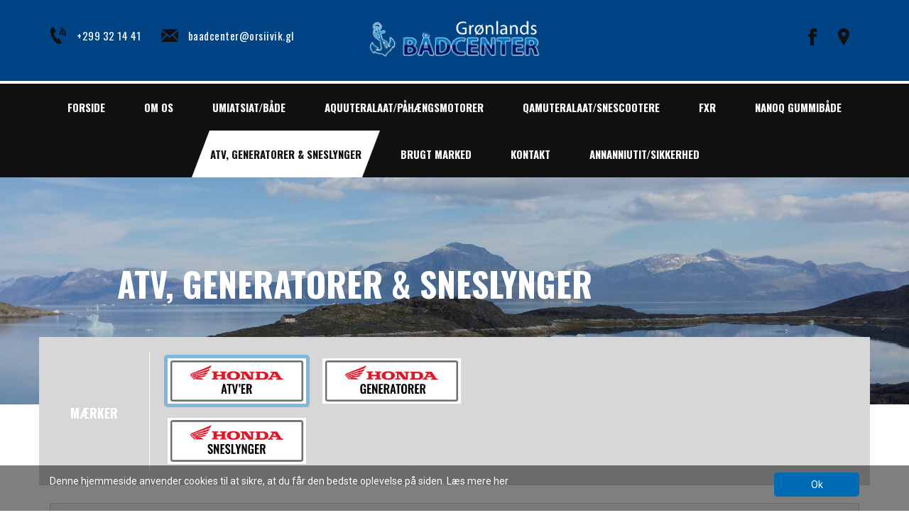

--- FILE ---
content_type: text/html; charset=utf-8
request_url: https://baadcenter.gl/atv-generatorer-sneslynger?maker=1647maker=1647&maker=1647
body_size: 6370
content:

<!DOCTYPE html>
<html lang="da" xmlns="http://www.w3.org/1999/xhtml">
<head>
    <title>
ATV, GENERATORER &amp; SNESLYNGER</title>
    
<meta charset="utf-8" />
<meta http-equiv="X-UA-Compatible" content="IE=edge">
<meta name="viewport" content="width=device-width, initial-scale=1.0">
<meta name="robots" content="index, follow" />


    <link href="https://fonts.googleapis.com/css2?family=Oswald:wght@200;300;400;500;600;700&family=Roboto:ital,wght@0,100;0,300;0,400;0,500;0,700;0,900;1,100;1,300;1,400;1,500;1,700;1,900&family=Rubik:ital@0;1&display=swap" rel="stylesheet">
    <link href="https://maxcdn.bootstrapcdn.com/bootstrap/3.3.6/css/bootstrap.min.css" rel="stylesheet" />
<link href="https://maxcdn.bootstrapcdn.com/font-awesome/4.5.0/css/font-awesome.min.css" rel="stylesheet" />
<link href="/css/colorbox.min.css" rel="stylesheet" />
<link href="/less/site.less" rel="stylesheet" />
<link href="/css/sitecss.css" rel="stylesheet" />
    
    
            <script src="https://ajax.googleapis.com/ajax/libs/jquery/1.12.0/jquery.min.js" type="text/javascript"></script>
    <script src="https://maps.googleapis.com/maps/api/js?v=3.exp&key=AIzaSyBq1_e6lkv5boQS-oPOVW3r0zERlx6SS1E" type="text/javascript"></script>
    <!--[if lt IE 9]>
        <script src="https://cdnjs.cloudflare.com/ajax/libs/html5shiv/3.7.3/html5shiv.min.js" type="text/javascript"></script>></script>
<![endif]-->
    <script src="https://cdnjs.cloudflare.com/ajax/libs/lodash.js/4.5.1/lodash.min.js"></script>
    <link href="/css/owl.carousel.min.css" rel="stylesheet" />
    <link href="/css/owl.theme.default.min.css" rel="stylesheet" />
    <link href="/css/jssocials.css" rel="stylesheet" />
    <link href="/css/jssocials-theme-flat.css" rel="stylesheet" />
    <script src="https://ajax.googleapis.com/ajax/libs/angularjs/1.4.8/angular.min.js"></script>
    <script src="https://ajax.googleapis.com/ajax/libs/angularjs/1.4.8/angular-messages.min.js"></script>
    <link href="/css/kgstyle.min.css?v=1.3" rel="stylesheet" />
    <!-- The Formulate JavaScript for the Responsive / AngularJS / Bootstrap form template. -->
    <script src="/App_Plugins/formulate/responsive.bootstrap.angular.js"></script>
    <!-- This is some AngularJS JavaScript specific to your application. -->
    <script>
        // Include Formulate as a dependency.
        var app = angular.module("app", ["formulate"]);
        // Create a controller to handle form submissions.
        app.controller("formWrapper", function ($scope) {
            $scope.status = "pending";
            $scope.$on("Formulate.formSubmit.OK", function () {
                $scope.status = "success";
            });
            $scope.$on("Formulate.formSubmit.Failed", function () {
                $scope.status = "failure";
            });

            //$scope.someMethod = function () {
            //    $("#thanksmsg").modal("show");
            //};
            //$scope.someMethoderror = function () {
            //    $("#thanksmsg1").modal("show");
            //};
        });
    </script>
    <script src="/scripts/simpleLightbox.min.js" type="text/javascript"></script>
    <link rel="stylesheet" type="text/css" href="/css/simplelightbox.min.css" />
</head>
<body ng-app="app" class="innerpage">


    






<nav class="navbar navbar-default navbar-static-top">
    <div class="headerlogosection">
        <div class="container">
            <div class="row">
                <div class="col-sm-4 column">
                    <div class="headerphone">
                            <p class="headersocial firstlink"><svg xmlns="http://www.w3.org/2000/svg" fill="#111111" width="24" height="24" viewBox="0 0 24 24"><path d="M14.89 23.654c-7.367 3.367-18.802-18.86-11.601-22.615l2.107-1.039 3.492 6.817-2.082 1.026c-2.189 1.174 2.37 10.08 4.609 8.994.091-.041 2.057-1.007 2.064-1.011l3.521 6.795c-.008.004-1.989.978-2.11 1.033zm-1.538-13.409l2.917.87c.223-.747.16-1.579-.24-2.317-.399-.739-1.062-1.247-1.808-1.469l-.869 2.916zm1.804-6.058c1.551.462 2.926 1.516 3.756 3.051.831 1.536.96 3.263.498 4.813l-1.795-.535c.325-1.091.233-2.306-.352-3.387-.583-1.081-1.551-1.822-2.643-2.146l.536-1.796zm.95-3.187c2.365.705 4.463 2.312 5.729 4.656 1.269 2.343 1.466 4.978.761 7.344l-1.84-.548c.564-1.895.406-4.006-.608-5.882-1.016-1.877-2.696-3.165-4.591-3.729l.549-1.841z" /></svg> <a href="tel:+299 32 14 41">+299 32 14 41</a></p>
                                                    <p class="headersocial"><svg xmlns="http://www.w3.org/2000/svg" fill="#111111" width="24" height="24" viewBox="0 0 24 24"><path d="M12 12.713l-11.985-9.713h23.971l-11.986 9.713zm-5.425-1.822l-6.575-5.329v12.501l6.575-7.172zm10.85 0l6.575 7.172v-12.501l-6.575 5.329zm-1.557 1.261l-3.868 3.135-3.868-3.135-8.11 8.848h23.956l-8.11-8.848z" /></svg> <a href="mailto:baadcenter@orsiivik.gl">baadcenter@orsiivik.gl</a></p>
                    </div>
                </div>
                <div class="col-sm-4 column logocenter">
                        <a class="" href="/"><img style="" src="/media/1060/grlbaadcenter_hvid.png" /></a>
                </div>
                <div class="col-sm-4 column">
                    <div class="headersociallink">

                            <a href="https://www.google.com/maps/place/Gr%C3%B8nlands+B%C3%A5dcenter/@64.184769,-51.6928647,17.75z/data=!4m13!1m7!3m6!1s0x4ea20dd62fe5462b:0xee8837c299df70dc!2sNuuk+3900!3b1!8m2!3d64.1754054!4d-51.7316065!3m4!1s0x4ea20de1fd4073fd:0x914e7e76519441e3!8m2!3d64.1842756!4d-51.6931126" target="_blank"><svg xmlns="http://www.w3.org/2000/svg" fill="#111111" width="24" height="24" viewBox="0 0 24 24"><path d="M12 0c-4.198 0-8 3.403-8 7.602 0 4.198 3.469 9.21 8 16.398 4.531-7.188 8-12.2 8-16.398 0-4.199-3.801-7.602-8-7.602zm0 11c-1.657 0-3-1.343-3-3s1.343-3 3-3 3 1.343 3 3-1.343 3-3 3z" /></svg></a>
                                                    <a href="https://www.facebook.com/Groenlandsbaadcenter" target="_blank"><svg xmlns="http://www.w3.org/2000/svg" fill="#111111" width="24" height="24" viewBox="0 0 24 24"><path d="M9 8h-3v4h3v12h5v-12h3.642l.358-4h-4v-1.667c0-.955.192-1.333 1.115-1.333h2.885v-5h-3.808c-3.596 0-5.192 1.583-5.192 4.615v3.385z" /></svg></a>
                    </div>
                </div>
            </div>
        </div>
    </div>
    <div class="container-fluid main_site_menu">
        <div class="mobile_social">
                <p class="headersocial firstlink"><a href="tel:+299 32 14 41"><svg xmlns="http://www.w3.org/2000/svg" fill="#111111" width="24" height="24" viewBox="0 0 24 24"><path d="M14.89 23.654c-7.367 3.367-18.802-18.86-11.601-22.615l2.107-1.039 3.492 6.817-2.082 1.026c-2.189 1.174 2.37 10.08 4.609 8.994.091-.041 2.057-1.007 2.064-1.011l3.521 6.795c-.008.004-1.989.978-2.11 1.033zm-1.538-13.409l2.917.87c.223-.747.16-1.579-.24-2.317-.399-.739-1.062-1.247-1.808-1.469l-.869 2.916zm1.804-6.058c1.551.462 2.926 1.516 3.756 3.051.831 1.536.96 3.263.498 4.813l-1.795-.535c.325-1.091.233-2.306-.352-3.387-.583-1.081-1.551-1.822-2.643-2.146l.536-1.796zm.95-3.187c2.365.705 4.463 2.312 5.729 4.656 1.269 2.343 1.466 4.978.761 7.344l-1.84-.548c.564-1.895.406-4.006-.608-5.882-1.016-1.877-2.696-3.165-4.591-3.729l.549-1.841z" /></svg></a></p>
                            <p class="headersocial"><a href="mailto:baadcenter@orsiivik.gl"><svg xmlns="http://www.w3.org/2000/svg" fill="#111111" width="24" height="24" viewBox="0 0 24 24"><path d="M12 12.713l-11.985-9.713h23.971l-11.986 9.713zm-5.425-1.822l-6.575-5.329v12.501l6.575-7.172zm10.85 0l6.575 7.172v-12.501l-6.575 5.329zm-1.557 1.261l-3.868 3.135-3.868-3.135-8.11 8.848h23.956l-8.11-8.848z" /></svg></a></p>

                <a href="https://www.facebook.com/Groenlandsbaadcenter" target="_blank"><svg xmlns="http://www.w3.org/2000/svg" fill="#111111" width="24" height="24" viewBox="0 0 24 24"><path d="M9 8h-3v4h3v12h5v-12h3.642l.358-4h-4v-1.667c0-.955.192-1.333 1.115-1.333h2.885v-5h-3.808c-3.596 0-5.192 1.583-5.192 4.615v3.385z" /></svg></a>
                            <a href="https://www.google.com/maps/place/Gr%C3%B8nlands+B%C3%A5dcenter/@64.184769,-51.6928647,17.75z/data=!4m13!1m7!3m6!1s0x4ea20dd62fe5462b:0xee8837c299df70dc!2sNuuk+3900!3b1!8m2!3d64.1754054!4d-51.7316065!3m4!1s0x4ea20de1fd4073fd:0x914e7e76519441e3!8m2!3d64.1842756!4d-51.6931126" target="_blank"><svg xmlns="http://www.w3.org/2000/svg" fill="#111111" width="24" height="24" viewBox="0 0 24 24"><path d="M12 0c-4.198 0-8 3.403-8 7.602 0 4.198 3.469 9.21 8 16.398 4.531-7.188 8-12.2 8-16.398 0-4.199-3.801-7.602-8-7.602zm0 11c-1.657 0-3-1.343-3-3s1.343-3 3-3 3 1.343 3 3-1.343 3-3 3z" /></svg></a>

        </div>

        
       
        
            <button type="button" class="navbar-toggle collapsed" data-toggle="collapse" data-target="#navbar" aria-expanded="false" aria-controls="navbar">
                <img class="icon001" width="25" src="/images/iconmonstr-menu-1.svg" />
                <img class="icon002" width="25" src="/images/iconmonstr-x-mark-9.svg" />
                
            </button>
        
            <div id="navbar" class="navbar-collapse collapse">
                
                
                

                

                <ul class="nav navbar-nav navbar-right ">
            <li class=""><a href="/" class="">Forside</a></li>
                                <li class=""><a href="/om-os/" class="">Om os</a></li>
            <li class=""><a href="/umiatsiatb&#229;de/" class="">UMIATSIAT/BÅDE</a></li>
            <li class=""><a href="/aquuteralaatp&#229;h&#230;ngsmotorer/" class="">AQUUTERALAAT/PÅHÆNGSMOTORER</a></li>
            <li class=""><a href="/qamuteralaatsnescootere/" class="">QAMUTERALAAT/SNESCOOTERE</a></li>
            <li class=""><a href="/fxr/" class="">FXR</a></li>
            <li class=""><a href="/nanoq-gummib&#229;de/" class="">NANOQ GUMMIBÅDE</a></li>
            <li class="active"><a href="/atv-generatorer-sneslynger/" class="">ATV, GENERATORER & SNESLYNGER</a></li>
            <li class=""><a href="/brugt-marked/" class="">BRUGT MARKED</a></li>
            <li class=""><a href="/kontakt/" class="">Kontakt</a></li>
            <li class=""><a href="/annanniutitsikkerhed/" class="">ANNANNIUTIT/SIKKERHED</a></li>
                    
                </ul>


                
                
                
                
                
            </div>

    </div>
</nav>

        <div class="container-fluid slideshow no-padding">
        <div class="cycle-slideshow" 
                     data-cycle-slides=".slides" 
                     data-cycle-speed="2000" 
                     data-cycle-timeout="5000" 
                     data-cycle-loader="wait"
                     data-cycle-pager-template="<a href=#></a>">
                <div class="slides">
                                <img class="desktop" src="/media/1274/kikiagdlit.jpg?crop=3.53692384022804E-15,0.278518518518518,0,0.38814814814815&amp;cropmode=percentage&amp;width=2200&amp;height=550&amp;rnd=638234921930000000" />
                <img class="mobile" src="/media/1274/kikiagdlit.jpg?crop=0,1.64214321153445E-15,0.250000000000001,0&amp;cropmode=percentage&amp;width=800&amp;height=800&amp;rnd=638234921930000000" />
                <div class="container"><div class="slide-caption">
                             <div class="slidecaptiontbl">
                                 <div class="slidecaptioncel">
                                     <div class="banner_text_main">

                                         
                                                                                      <p class="slide-header">ATV, GENERATORER & SNESLYNGER</p>
                                                                                                                       </div>
                                 </div>
                             </div>
                </div></div>

                </div>
                                </div>
    </div>



                <div class="page-content innerpagemain">
                
    <div class="umb-grid">
                <div class="grid-section">
    <div class="client_section">
        <div class='container'>
        <div class="row clearfix">
                <div class="col-sm-2 column">
                    <div >
                                
    
<h3>MÆRKER</h3>


                    </div>
                </div>                <div class="col-sm-10 column">
                    <div >
                                
    

    
        <div class="client_logo_list">
<a href="/atv-generatorer-sneslynger/?maker=,maker=,"><img src="/media/1284/honda_atv.jpg" alt="" class="client_logo__img currentselect"></a>
<a href="/atv-generatorer-sneslynger/?maker=1647maker=1647,1647,1648"><img src="/media/1285/honda_generator.jpg" alt="" class="client_logo__img "></a>
<a href="/atv-generatorer-sneslynger/?maker=1647maker=1647,1647,1649"><img src="/media/1286/honda_sneslynge.jpg" alt="" class="client_logo__img "></a>
    
   
 </div>
    


                    </div>
                </div>        </div>
        </div>
    </div>
    <div >
        <div class='container'>
        <div class="row clearfix">
                <div class="col-sm-12 column">
                    <div >
                                
    <pre>System.FormatException: Input string was not in a correct format.
   at System.Number.StringToNumber(String str, NumberStyles options, NumberBuffer&amp; number, NumberFormatInfo info, Boolean parseDecimal)
   at System.Number.ParseInt32(String s, NumberStyles style, NumberFormatInfo info)
   at System.Convert.ToInt32(String value)
   at ASP._Page_Views_MacroPartials_ProductList_cshtml.Execute() in D:\WEB\baadcenter.gl\www\Views\MacroPartials\ProductList.cshtml:line 60
   at System.Web.WebPages.WebPageBase.ExecutePageHierarchy()
   at System.Web.Mvc.WebViewPage.ExecutePageHierarchy()
   at System.Web.WebPages.WebPageBase.ExecutePageHierarchy(WebPageContext pageContext, TextWriter writer, WebPageRenderingBase startPage)
   at System.Web.Mvc.RazorView.RenderView(ViewContext viewContext, TextWriter writer, Object instance)
   at System.Web.Mvc.BuildManagerCompiledView.Render(ViewContext viewContext, TextWriter writer)
   at Umbraco.Core.Profiling.ProfilingView.Render(ViewContext viewContext, TextWriter writer)
   at Umbraco.Web.Mvc.ControllerExtensions.RenderViewResultAsString(ControllerBase controller, ViewResultBase viewResult)
   at Umbraco.Web.Macros.PartialViewMacroEngine.Execute(MacroModel macro, IPublishedContent content)
   at Umbraco.Web.Macros.PartialViewMacroEngine.Execute(MacroModel macro, INode node)
   at umbraco.macro.LoadPartialViewMacro(MacroModel macro)
   at umbraco.macro.renderMacro(Hashtable pageElements, Int32 pageId)
   at Umbraco.Web.UmbracoComponentRenderer.RenderMacro(macro m, IDictionary`2 parameters, page umbracoPage)
   at Umbraco.Web.UmbracoComponentRenderer.RenderMacro(String alias, IDictionary`2 parameters, page umbracoPage)
   at Umbraco.Web.UmbracoComponentRenderer.RenderMacro(String alias, IDictionary`2 parameters)
   at Umbraco.Web.UmbracoHelper.RenderMacro(String alias, IDictionary`2 parameters)
   at ASP._Page_Views_Partials_grid_editors_Macro_cshtml.Execute() in D:\WEB\baadcenter.gl\www\Views\Partials\grid\editors\Macro.cshtml:line 15
   at System.Web.WebPages.WebPageBase.ExecutePageHierarchy()
   at System.Web.Mvc.WebViewPage.ExecutePageHierarchy()
   at System.Web.WebPages.WebPageBase.ExecutePageHierarchy(WebPageContext pageContext, TextWriter writer, WebPageRenderingBase startPage)
   at System.Web.Mvc.RazorView.RenderView(ViewContext viewContext, TextWriter writer, Object instance)
   at System.Web.Mvc.BuildManagerCompiledView.Render(ViewContext viewContext, TextWriter writer)
   at Umbraco.Core.Profiling.ProfilingView.Render(ViewContext viewContext, TextWriter writer)
   at System.Web.Mvc.HtmlHelper.RenderPartialInternal(String partialViewName, ViewDataDictionary viewData, Object model, TextWriter writer, ViewEngineCollection viewEngineCollection)
   at System.Web.Mvc.Html.PartialExtensions.Partial(HtmlHelper htmlHelper, String partialViewName, Object model, ViewDataDictionary viewData)
   at System.Web.Mvc.Html.PartialExtensions.Partial(HtmlHelper htmlHelper, String partialViewName, Object model)
   at ASP._Page_Views_Partials_grid_editors_Base_cshtml.Execute() in D:\WEB\baadcenter.gl\www\Views\Partials\grid\editors\Base.cshtml:line 20</pre>

                    </div>
                </div>        </div>
        </div>
    </div>
                </div>
    </div>


            </div>


            <section class="kpiSection">
                <div class="container">
                    <div class="row">
                        <div class="col-md-12">
                            <div class="slider owl-carousel">
                                    <div class="item">
                                        <h3>&#128171; Mange&#229;rige erfaringer</h3>
                                        <p>
                                            I Gr&#248;nlands B&#229;d Center er vores kompetente ansatte, selv brugere af mange af de produkter vi s&#230;lger. Det sikre dig gode r&#229;d ud fra vores egne erfaringer med produktet.
                                        </p>
                                    </div>
                                    <div class="item">
                                        <h3>&#128171; Ukiorpassuarni misilittakkat</h3>
                                        <p>
                                            Sulisugut ukiorpassuarni misilittagallit namminnerlu tuniniakkatsinnik atuisut. Qulakkiissavaput pitsaanerpaamik siunnersortinnissat.
                                        </p>
                                    </div>
                                    <div class="item">
                                        <h3>&#127780; &#197;rstiderne</h3>
                                        <p>
                                            Sommer - Vinter - Regn, T&#229;ge, Sne, Sol, frygt ej, vi har produkterne der hj&#230;lper dig til et godt udeliv.
                                        </p>
                                    </div>
                                    <div class="item">
                                        <h3>&#127780; Ukiup nikinneri</h3>
                                        <p>
                                            Aasaq - Ukioq - sialuk, pujoq, nitaalat, allaaqqik. Atortut atisallu tamaasa pigaagut tamanut naleqquttut.
                                        </p>
                                    </div>
                                    <div class="item">
                                        <h3>&#127760; Vi handler Globalt, s&#229; du kan handle lokalt</h3>
                                        <p>
                                            Vi k&#248;ber tit ind direkte hos producenten, udenom fordyrende mellemled, det sikre dig gode priser p&#229; lokale varer.
                                        </p>
                                    </div>
                                    <div class="item">
                                        <h3>&#127760; Nunarsuaq tamaat niuerfigaarput illit pillutit</h3>
                                        <p>
                                            Toqqaannartumik pisiniarsinnaanerput iluaqutaalluni,  akit pitsaasut qulakkertapagut.
                                        </p>
                                    </div>
                                    <div class="item">
                                        <h3>&#128077; Hvorfor v&#230;lge et k&#248;b hos os?</h3>
                                        <p>
                                            Vi har n&#248;je udvalgt de produkter vi s&#230;lger, da vi &#248;nsker at st&#229; inde for vores produkter, hele vejen igennem.
                                        </p>
                                    </div>
                                    <div class="item">
                                        <h3>&#128077; Uagut toqqartigut.</h3>
                                        <p>
                                            Pisiassat toqqakkagut misissorluarnikuuagut illit pillutit.
                                        </p>
                                    </div>
                                    <div class="item">
                                        <h3>✅ Nyt eller brugt?</h3>
                                        <p>
                                            Dr&#248;mmer du om at k&#248;be en b&#229;d, s&#229; er vi dine eksperter i nye og brugte motorb&#229;de.
                                        </p>
                                    </div>
                                    <div class="item">
                                        <h3>✅ Nutaaq atornikorluunniit?</h3>
                                        <p>
                                            Umiatsiartaarnissat sinnartoriviuk? Taava ikiusssavatsigit toqqaanissarnut.
                                        </p>
                                    </div>

                            </div>
                        </div>
                    </div>
                </div>
            </section>

    
<footer class="container-fluid no-padding">
    


    <div class="umb-grid">
                <div class="grid-section">
    <div class="homebox" style="background-image:url(/media/1100/askeladden-p92.png);">
        <div class='container'>
        <div class="row clearfix">
            <div class="col-md-12 column">
                <div >
                            
    
<h1 style="text-align: center;">KONTAKT OS <strong>HELE DØGNET</strong></h1>
<p style="text-align: center;"><span>Neqeroorummik perusukkuit imaluunniit apeqqutissaqaruit angallatinut imaluunniit atortut tuniniakkatsinnut email atorlugu apeqquteqaateqarsinnaavutit.</span><br />Ønsker du et tilbud eller har spørgsmål til en af vores både eller udstyr, så tøv ikke med at sende os en mail.</p>
<p style="text-align: center;"><a data-udi="umb://document/986b612b049444e68bd8f09475bbdc38" href="/" title="Forside" class="link">LÆS MERE</a></p>


                </div>
            </div>        </div>
        </div>
    </div>
    <div >
        <div class='container'>
        <div class="row clearfix">
            <div class="col-md-4 column">
                <div class="footerlogo">
                            
    
        
               
     <img class="svgimg"  src="/media/1060/grlbaadcenter_hvid.png" >
    
  


        



                            
    

    
        <p class="footersocial"><svg xmlns="http://www.w3.org/2000/svg" fill="#111111" width="24" height="24" viewBox="0 0 24 24"><path d="M12 0c-4.198 0-8 3.403-8 7.602 0 4.198 3.469 9.21 8 16.398 4.531-7.188 8-12.2 8-16.398 0-4.199-3.801-7.602-8-7.602zm0 11c-1.657 0-3-1.343-3-3s1.343-3 3-3 3 1.343 3 3-1.343 3-3 3z" /></svg> Pukuffik 6, Postboks 196, 3900 Nuuk, Gr&#248;nland</p>


    <p class="footersocial"><svg xmlns="http://www.w3.org/2000/svg" fill="#111111" width="24" height="24" viewBox="0 0 24 24"><path d="M14.89 23.654c-7.367 3.367-18.802-18.86-11.601-22.615l2.107-1.039 3.492 6.817-2.082 1.026c-2.189 1.174 2.37 10.08 4.609 8.994.091-.041 2.057-1.007 2.064-1.011l3.521 6.795c-.008.004-1.989.978-2.11 1.033zm-1.538-13.409l2.917.87c.223-.747.16-1.579-.24-2.317-.399-.739-1.062-1.247-1.808-1.469l-.869 2.916zm1.804-6.058c1.551.462 2.926 1.516 3.756 3.051.831 1.536.96 3.263.498 4.813l-1.795-.535c.325-1.091.233-2.306-.352-3.387-.583-1.081-1.551-1.822-2.643-2.146l.536-1.796zm.95-3.187c2.365.705 4.463 2.312 5.729 4.656 1.269 2.343 1.466 4.978.761 7.344l-1.84-.548c.564-1.895.406-4.006-.608-5.882-1.016-1.877-2.696-3.165-4.591-3.729l.549-1.841z" /></svg> <a href="tel:+299 32 14 41">+299 32 14 41</a></p>
    <p class="footersocial"><svg xmlns="http://www.w3.org/2000/svg" fill="#111111" width="24" height="24" viewBox="0 0 24 24"><path d="M12 12.713l-11.985-9.713h23.971l-11.986 9.713zm-5.425-1.822l-6.575-5.329v12.501l6.575-7.172zm10.85 0l6.575 7.172v-12.501l-6.575 5.329zm-1.557 1.261l-3.868 3.135-3.868-3.135-8.11 8.848h23.956l-8.11-8.848z" /></svg> <a href="mailto:baadcenter@orsiivik.gl">baadcenter@orsiivik.gl</a></p>
    


                </div>
            </div>            <div class="col-md-4 column">
                <div class="footertime">
                            
    
<h5>ÅBNINGSTIDER</h5>
<p>Mandag – fredag : 08:00 – 17:00</p>
<p>Lørdag : 10:00 – 13:00</p>
<p>Søndag: LUKKET</p>


                </div>
            </div>            <div class="col-md-4 column">
                <div class="footerweather">
                </div>
            </div>        </div>
        </div>
    </div>
                </div>
    </div>



  
    <div class="cms-design">
        <div class="container">
            <div class="row">
                <div class="col-sm-12 text-center">
                    <a href="https://inuit.dk"  target= "_blank"><img style="height: 22px; " src="/images/black_bluelogo-01.svg" /></a>
                </div>
            </div>
        </div>
    </div>
</footer>
<div class="back-to-top">
    <svg data-markup-inline="" alt="" xmlns="http://www.w3.org/2000/svg" xmlns:xlink="http://www.w3.org/1999/xlink" version="1.1" x="0px" y="0px" width="349.629px" height="349.629px" viewBox="0 0 349.629 349.629" xml:space="preserve">
<polygon points="174.827,73.433 0,253.42 23.434,276.19 174.827,120.318 326.216,276.196 349.629,253.42   ">
</polygon>
</svg>
</div>
            <div class="cookies-bar">
            <div class="container">
                <div class="col-sm-8 no-padding">
                    <p><span>Denne hjemmeside anvender cookies til at sikre, at du får den bedste oplevelse på siden. Læs mere her</span></p>
                </div>
                <div class="col-sm-4 no-padding">
                    <a href="#" class="cookies-accepted">Ok</a>
                </div>
            </div>
        </div>

    <script src="https://maxcdn.bootstrapcdn.com/bootstrap/3.3.6/js/bootstrap.min.js" type="text/javascript"></script>
<script src="https://cdnjs.cloudflare.com/ajax/libs/respond.js/1.4.2/respond.min.js" type="text/javascript"></script>
<script src="https://cdnjs.cloudflare.com/ajax/libs/jquery.isotope/3.0.6/isotope.pkgd.min.js" type="text/javascript"></script>


<script src="/scripts/jquery.cycle2.min.js" type="text/javascript"></script>
<script src="/scripts/jquery.colorbox-min.js" type="text/javascript"></script>
<script src="/scripts/gallery.js" type="text/javascript"></script>
<script src="/scripts/uStarter.js" type="text/javascript"></script>
<script src="/scripts/site.js" type="text/javascript"></script>
    
    <script src="/scripts/owl.carousel.min.js"></script>
    <script src="/scripts/jssocials.min.js"></script>
    
    <script>
        $('.gallery_001 a').simpleLightbox();

        $('.productslider a').simpleLightbox();
    </script>
    <script>
        $("#share").jsSocials({
            showLabel: false,
            showCount: false,
            shares: ["facebook", "linkedin", "email"]
        });
    </script>
    <script>
        $(document).ready(function () {
            $('.owl-carousel').owlCarousel({
                loop: true,
                margin: 10,
                autoplay: true,
                nav: false,
                responsive: {
                    0: {
                        items: 1
                    },
                    600: {
                        items: 3
                    },
                    1000: {
                        items: 4
                    }
                }
            })
        });
    </script>
    <script>
        var btn = $('.back-to-top');

        $(window).scroll(function () {
            if ($(window).scrollTop() > 300) {
                btn.addClass('show');
            } else {
                btn.removeClass('show');
            }
        });

        btn.on('click', function (e) {
            e.preventDefault();
            $('html, body').animate({ scrollTop: 0 }, '300');
        });


    </script>

</body>
</html>

--- FILE ---
content_type: text/css; charset=utf-8
request_url: https://baadcenter.gl/less/site.less
body_size: 1622
content:
html {
  overflow-y: scroll;
}
img {
  max-width: 100%;
}
.left-column *:first-child,
.right-column *:first-child,
.news-article *:first-child,
.vCards *:first-child {
  margin-top: 0;
}
.no-padding {
  padding: 0;
}
.div-table {
  display: table;
  width: 100%;
  height: 100%;
}
.div-table-row {
  display: table-row;
  height: 100%;
}
.div-table-cell {
  display: table-cell;
  vertical-align: middle;
}
.container {
  max-width: 100%;
}
.content-container {
  margin-top: 10px;
  margin-bottom: 10px;
}
.grid-section > div {
  background-size: cover;
}
body {
  font-family: 'Roboto', sans-serif;
  font-size: 14px;
  background-color: white;
  color: #707070;
}
h2,
.citat {
  font-family: 'Oswald', sans-serif;
  font-size: 36px;
  font-weight: 300;
  color: #707070;
  text-transform: none;
}
h3 {
  font-family: 'Oswald', sans-serif;
  font-size: 30px;
  font-weight: 300;
  color: #191919 s;
  text-transform: none;
}
header {
  background: #006ab3;
  padding: 40px 0;
}
header P {
  margin: 0;
}
.navbar-default {
  background-color: white;
  border: none;
  margin-bottom: 0;
  border-bottom: none;
}
.navbar-default .container {
  position: relative;
}
.navbar-default .navbar-brand {
  line-height: normal;
  height: auto;
}
.navbar-default .navbar-brand img {
  height: auto;
}
.navbar-default .navbar-nav > li {
  margin: 0 0 0 0;
}
.navbar-default .navbar-nav > li > a {
  font-size: 15px;
  font-family: 'Oswald', sans-serif;
  font-weight: 700;
  color: white;
  line-height: default;
  padding-bottom: 0;
  text-transform: uppercase;
}
.navbar-default .navbar-nav > li > a:after {
  content: "";
  display: block;
  height: 0px;
  background-color: transparent;
  margin: 5px 0px 0px 0px;
}
.navbar-default .navbar-nav > li.active > a,
.navbar-default .navbar-nav > li.active > a:hover,
.navbar-default .navbar-nav > li a:focus,
.navbar-default .navbar-nav > li a:hover {
  color: #111111;
  background-color: transparent;
}
.navbar-default .navbar-nav > li.active > a:after,
.navbar-default .navbar-nav > li.active > a:hover:after,
.navbar-default .navbar-nav > li a:focus:after,
.navbar-default .navbar-nav > li a:hover:after {
  background-color: #ee283a;
}
.navbar-default .dropdown-menu li {
  margin: 0;
}
.navbar-default .dropdown-menu li a {
  line-height: 30px;
  background: none;
  color: black;
}
.navbar-default .dropdown-menu li.active > a,
.navbar-default .dropdown-menu li.active > a:focus,
.navbar-default .dropdown-menu li.active > a:hover {
  background: #cccccc;
  color: white;
}
.navbar-default .navigation-info {
  position: absolute;
  right: 30px;
  color: white;
  font-family: 'Oswald', sans-serif;
  font-size: 21px;
}
.navbar-default .navigation-info img {
  height: 24px;
  margin-top: 6px;
  margin-right: 10px;
}
.navbar-default .navigation-info span {
  display: inline-block;
  line-height: 50px;
}
.vert-nav {
  list-style-type: none;
  padding: 0;
  margin: 15px 0;
}
.vert-nav li {
  border-bottom: 1px solid #cccccc;
}
.vert-nav li:first-child {
  border-top: 1px solid #cccccc;
}
.vert-nav li a {
  display: block;
  position: relative;
  padding: 10px;
  color: #999999;
  text-decoration: none;
  background: none;
}
.vert-nav li a.open,
.vert-nav li a:hover {
  background: none;
  color: black;
}
.vert-nav li a.open:after {
  content: "";
  position: absolute;
  display: inline-block;
  width: 20px;
  top: 0;
  right: 0;
  bottom: 0;
  background-image: url('../images/cheveron-right.png');
  background-position: center right;
  background-repeat: no-repeat;
}
.slides {
  position: absolute;
  display: none;
}
.slides:first-of-type {
  display: block;
}
.slides,
.slides img {
  width: 100%;
}
.slide-caption {
  position: absolute;
  width: 100%;
  bottom: 0;
  padding: 25px;
  background: rgba(248, 248, 248, 0.9);
}
.cycle-pager {
  position: absolute;
  left: 0;
  right: 0;
  bottom: 0;
  text-align: center;
  z-index: 1000;
  line-height: 30px;
}
.cycle-pager a {
  width: 10px;
  height: 10px;
  display: inline-block;
  background-image: url('../images/bullet-inactive.png');
  margin: 0 5px;
}
.cycle-pager a.cycle-pager-active {
  background-image: url('../images/bullet-active.png');
}
.slide-controller-container {
  position: absolute;
  top: 0;
  bottom: 0;
  width: 100%;
}
.cycle-prev,
.cycle-next {
  cursor: pointer;
  position: absolute;
  z-index: 2000;
  top: 50%;
  margin-top: -45px;
  display: none;
}
.cycle-prev {
  left: 50px;
}
.cycle-next {
  right: 50px;
}
.action-buttons-container {
  margin-top: 25px;
  margin-bottom: 25px;
}
.action-buttons-container .row {
  margin-top: 25px;
  margin-bottom: 25px;
}
.action-buttons-container .action-link {
  color: black;
  text-transform: uppercase;
  font-family: 'Roboto', sans-serif;
  font-size: 14px;
}
.action-buttons-container .action-link a {
  color: black;
  font-family: 'Roboto', sans-serif;
}
.action-buttons-container .action-link a:hover {
  text-decoration: none;
}
.action-buttons-container .action-link .name {
  font-size: 20px;
  margin-top: 25px;
  margin-bottom: 25px;
}
.page-content {
  padding-top: 50px;
  padding-bottom: 25px;
}
.page-content .grid-section > div {
  margin-bottom: 25px;
}
.staff-container span {
  display: block;
}
.staff-container .employee-name {
  font-size: 36px;
  font-weight: 300;
  color: #191919;
  text-transform: none;
}
.staff-container .employee-title,
.staff-container .employee-phone,
.staff-container a {
  font-size: 14px;
  font-weight: 400;
  text-transform: none;
  color: #707070;
}
.staff-container a {
  text-decoration: none;
}
.staff-container a:hover {
  text-decoration: none;
}
.gallery {
  list-style-type: none;
  padding: 0;
}
.gallery li {
  position: relative;
  padding: 0;
  display: inline-block;
  width: 100%;
  margin-bottom: 15px;
}
.gallery li .folder-info {
  position: absolute;
  line-height: 20px;
  bottom: 40px;
  background: rgba(255, 255, 255, 0.7);
  padding: 15px;
  left: 1px;
  right: 30px;
  padding-left: 30px;
}
.gallery li .image-count {
  position: absolute;
  line-height: 20px;
  font-size: 1.2em;
  bottom: 40px;
  padding: 15px;
  right: 30px;
}
.gallery img {
  width: 100%;
  padding: 15px;
  border: 1px solid #666666;
}
footer {
  background-color: #004485;
  color: #d7d7d7;
}
footer .grid-section > div {
  padding-top: 60px;
  padding-bottom: 60px;
}
footer a {
  color: #d7d7d7;
}
footer a:hover {
  color: #d7d7d7;
  text-decoration: underline;
}
footer p {
  margin: 0;
}
footer .container {
  padding-top: 15px;
  padding-bottom: 15px;
}
footer .logo-invert img {
  height: 65px;
}
footer h2 {
  font-size: 40px;
  font-weight: 600;
}
footer h3 {
  font-size: 50px;
  font-weight: 200;
  text-transform: uppercase;
}
.cms-design {
  line-height: 50px;
  background-color: #111111;
}
.cms-design .container {
  padding-top: 0;
  padding-bottom: 0;
}
.cms-design img {
  height: auto;
}
.cookies-bar {
  position: fixed;
  bottom: 0;
  left: 0;
  right: 0;
  background-color: rgba(0, 0, 0, 0.5);
  padding: 10px 0;
  color: white;
}
.cookies-bar .cookies-accepted {
  display: block;
  text-align: center;
  border-radius: 5px;
  background: #006ab3;
  padding: 5px 15px;
  max-width: 120px;
  width: 33%;
  float: right;
  color: white;
}
.cookies-bar .cookies-accepted:hover {
  text-decoration: none;
  color: white;
}
@media screen and (min-width: 768px) {
  .navigation-info {
    z-index: 100;
  }
  .caption-container {
    width: 750px;
  }
  .gallery li {
    width: 220px;
    margin-right: 15px;
  }
}
@media screen and (min-width: 992px) {
  .caption-container {
    position: absolute;
    bottom: 0;
    left: 50%;
    width: 970px;
  }
  .gallery li {
    width: 215px;
  }
}
@media screen and (min-width: 1200px) {
  .caption-container {
    width: 1170px;
    margin-left: -585px;
  }
  .gallery li {
    width: 265px;
  }
}


--- FILE ---
content_type: text/css
request_url: https://baadcenter.gl/css/sitecss.css
body_size: 9005
content:
a.no_logo_text {
    max-width: 138px;
    margin: 5px;
    border: 5px solid #fff;
    border-radius: 5px;
    cursor: pointer;
    padding: 5px 15px;
    color: #fff;
    display: inline-block;
    text-decoration: none;
    background: #000;
    min-width: 110px;
}
.cycle-slideshow .slides:after {
     
    content: "";
    position: absolute;
    left: 0;
    right: 0;
    top: 0;
    bottom: 0;
    background: rgba(0, 68, 133, 0.40); 
}


footer .grid-section > div.homebox {
    background-position: center;
}
footer .grid-section > div.homebox:before {content: "";position: absolute;background: rgba(0, 0, 0, 0.5);left: 0;right: 0;top: 0;bottom: 0;}

footer .grid-section > div.homebox {
    position: relative;
}
.innerpage .slides.cycle-slide:before {content: "";background: rgba(0, 0, 0, .6);position: absolute;left: 0;right: 0;top: 0;bottom: 00;}
a.no_logo_text:hover {
    border-color: #80b8db;
}
.client_logo_list img.client_logo__img.currentselect {
    border-color: #80b8db;
}
a.no_logo_text.currentselect {
    border-color: #80b8db;
}

span.cycle-caption {
    position: absolute;
    bottom: 28px;
    color: #fff;
    text-align: center;
    z-index: 400;
    left: 49.5%;
}
.client_section h3 {
    padding-right: 20px;
}
div#navbar {
    border: 0;
    box-shadow: 0 0 0;
}
.mobile_social p.headersocial svg:hover {
    fill: #004485;
}
.navbar-default .navbar-nav > li.active > a, .navbar-default .navbar-nav > li.active > a:hover {
    font-weight: 900;
}
.productdetail_section .container {
    padding: 0;
}
.product_main {
    cursor: pointer;
}
.client_logo_list {
    text-align: left;
}
.navbar > .container .navbar-brand {
    margin: 0;
}
p.facebooklinkfooter a {
    color: #252525;
    font-weight: 100;
    font-size: 15px;
    display: inline-block;
}
.footertext {
    margin-top: 35px;
}

ul.nav.navbar-nav.navbar-right {
    margin: 0;
}
p.facebooklinkfooter {
    margin-top: 5px;
}
footer {
    line-height: 30px;
}
    p.facebooklinkfooter svg {
        margin-bottom: -5px;
        margin-left: 10px;
    }

b.caret {
    background: url(/images/iconmonstr-angel-down-thin-240.png);
    width: 11px;
    height: 11px;
    background-color: transparent;
    background-position: center;
    background-size: cover;
    background-repeat: no-repeat;
    border: 0;
}

.innercontentsub table{
    empty-cells: show;
    background-color: #fff;
	       margin-top: 15px;
    width: 100% ;
}
.innercontentsub table td p {
    margin: 0;
}
.innercontentsub table thead {
    background-color: #e0e0e0;
    color: #000;
    text-align: left;
    vertical-align: bottom
}
.innercontentsub table td,
.innercontentsub table th {
   
    font-size: inherit;
    margin: 0;
    overflow: visible;
    padding: .5em 1em;
}
.innercontentsub table thead td {
  
    vertical-align: middle;
}
.innercontentsub table thead {
    background-color: #e0e0e0;
    color: #000;
    text-align: left;
    vertical-align: bottom;
}
.innercontentsub table td {
    background-color: transparent;
}

.innercontentsub table td {
    background-color: transparent;
    border-right: 2px solid #fff;
    border-left: 2px solid #fff;
}

.innercontentsub table td:first-child {
    border-left-width: 0
}

.innercontentsub table td:last-child {
    border-right-width: 0
}
.cycle-pager a.cycle-pager-active {
    background: #80b8db;
    border-radius: 5px;
}

.cycle-pager a {
    background: #fff;
    border-radius: 5px;
}

.isotope-item {
    z-index: 2;
}
.newsmainlist {
    margin-top: 40px;
}
.pdfitemssub a {
    display: block;
}
.cookies-bar {
    z-index: 100;
}
.isotope-hidden.isotope-item {
    pointer-events: none;
    z-index: 1;
}
.portfolioContainer > div {
    width: 100%;
}
.pdfitemssub span {
    position: absolute;
    top: 0;
    left: 0;
    background: #ee283a;
    color: #fff;
    padding: 5px 10px;font-size: 12px;
}
.isotope,
.isotope .isotope-item {
    /* change duration value to whatever you like */
    -webkit-transition-duration: 0.8s;
    -moz-transition-duration: 0.8s;
    transition-duration: 0.8s;
}

.isotope {
    -webkit-transition-property: height, width;
    -moz-transition-property: height, width;
    transition-property: height, width;
}

    .isotope .isotope-item {
        -webkit-transition-property: -webkit-transform, opacity;
        -moz-transition-property: -moz-transform, opacity;
        transition-property: transform, opacity;
    }



.pageright .vert-nav li a {
    font-weight: normal;
}

.pageright .vert-nav li a.open {
    font-weight: bold;
}
.pageright .vert-nav li a:hover {
    font-weight: normal;
}
.pdfitems {
    width: 19%;
    float: left;
}
.pdfitems .image {
    width: 160px;
    height: 200px;
    background: #fff;
}

img.image.icon {
    padding: 40px;
}
.pdfitems h4 {
    color: #000000;
    margin-top: 15px;
}

.pdfitemssub {
    max-width: 200px;min-height: 290px;
}

.pdfitems {
    margin-bottom: 20px;
    margin-top: 15px;
}
.bottompage {
    display: block;
    clear: both;
    text-align: center;
}
ul.pagination1 {
    list-style: none;
    margin: 0;
    padding: 0;
}
ul.pagination1 li {
    display: inline-block;
    background: #555555;
    border-radius: 50%;
}
ul.pagination1 li a {
    color: #fff;
    font-weight: bold;
    padding: 10px 16px;
    display: inline-block;
    width: 40px;
    height: 40px;
    text-decoration: none;
}
ul.pagination1 li:hover {
    background: #ee283a;
}
ul.pagination1 li.current {
    background: #ee283a;
}
.footerbox.footerbox1 svg {
    margin-top: 7px;
}
ul.language-splash-nav li {
    display: inline-block;
    padding-left: 5px;
}

ul.dropdown-menu li.sidesubmenu:after {
    margin-left: 28px;
}
span.facebooklink:hover a {
    color: #000;
}
h3 {
    font-size: 25px;
    font-weight: 800;
}
.footerbox.footerbox2 svg {
    width: 45px;
    margin-top: 20px;
}
.footerbox:hover {
    color: #000;
}
li.sidesubmenu {
    padding-left: 18px;
}
.navbar-default .dropdown-menu li.sidesubmenu {
    padding-left: 0;
}
 li.active.sidesubmenu:after {
    background: #fff;
}

.navbar-nav > li > .dropdown-menu li.sidesubmenu:hover:after {
    background: #fff;
}
.navbar-default .dropdown-menu li.sidesubmenu a {
    padding-left: 38px;
}
li.sidesubmenu:after {
    content: "";
    position: absolute;
   
    width: 4px;
    height: 4px;
    background: #ee283a;
    top: 48%;
    border-radius: 50%;
}

li.sidesubmenu {
    position: relative;
}


span.facebooklink:hover .fbicon svg {
        fill: #ee283a;
}




footer .container {
    width: 100%;
    max-width: 1225px;
}


span.facebooklink {
    color: #555;
    font-weight: 500;
    font-size: 14px;
    line-height: 30px;
}

    span.facebooklink a {
        color: #555;
    }

    span.facebooklink img {
        margin-left: 10px;
    }

span.facebooklink {
    float: right;
}

ul.language-splash-nav {
    float: right;
    margin-top: 44px;
    list-style: none;
    margin-left: 0;
    padding-left: 0px;
}

nav.navbar.navbar-default.navbar-static-top {
   
    min-height: 110px;
}
nav.navbar.navbar-default.navbar-static-top {
    padding-top: 0;
    padding-bottom: 0;
}

ul.nav.navbar-nav.navbar-right {
    float: none !important;
    text-align: center;
}

    ul.nav.navbar-nav.navbar-right li {
        display: inline-block;
        float: none;
    }


span.facebooklink {
    margin-top: 34px;
    margin-left: 70px;
}

.navbar-default .navbar-nav > .open > a, .navbar-default .navbar-nav > .open > a:focus, .navbar-default .navbar-nav > .open > a:hover {
    color: black;
    background-color: transparent;
}

span.facebooklink a {
    text-decoration: none;
}

.caret {
    border-top-color: #ee283a;
}

ul.language-splash-nav {
    list-style: none;
}





    ul.language-splash-nav img {
        -ms-filter: "progid:DXImageTransform.Microsoft.Shadow(Strength=5, Direction=0, Color=#000000)"; /*IE 8*/
        -moz-box-shadow: 0 0 5px 1px rgba(0,0,0,0.2); /*FF 3.5+*/
        -webkit-box-shadow: 0 0 5px 1px rgba(0,0,0,0.2); /*Saf3-4, Chrome, iOS 4.0.2-4.2, Android 2.3+*/
        box-shadow: 0 0 5px 1px rgba(0,0,0,0.2); /* FF3.5+, Opera 9+, Saf1+, Chrome, IE10 */
        filter: progid:DXImageTransform.Microsoft.Shadow(Strength=5, Direction=135, Color=#000000); /*IE 5.5-7*/
    }
.desktop {
    display: block;
}
.mobile {
    display: none;
}
.slide-caption {
    position: absolute;
    bottom: 0;
    top: 0;
    padding: 0px;
    background: transparent;
    max-width: 950px;
    margin: 0 auto;
    width: 100%;
    right: 0;
    left: 0;
    text-align: right;
}
.slidecaptiontbl {
    display: table;
    width: 100%;
    height: 100%;
}
a.bookingbtn {
    text-transform: uppercase;
}

.slidecaptioncel {
    width: 100%;
    height: 100%;
    vertical-align: middle;
    display: table-cell;
}

.site_gmap {
   
    line-height: 0;
}






a.link {
   
    text-decoration: none;
   
}
  


.page-content .grid-section > div.full {
    margin-bottom: 0;
}

    .page-content .grid-section > div.full .container {
        width: 100%;
        padding: 0;
        margin: 0;
    }

        .page-content .grid-section > div.full .container .row.clearfix {
            padding: 0;
            margin: 0;
        }

        .page-content .grid-section > div.full .container .column {
            margin: 0;
            padding: 0;
        }


span.facebooklink .fbicon {
    margin-left: 10px;
    display: inline-block;
}

    span.facebooklink .fbicon svg {
        margin-bottom: -7px;
    }
.fbicon svg:hover {
    fill: #ee283a;
}
.navbar-right .dropdown-menu {
    margin-top: 57px;
}
.navbar-nav > li > .dropdown-menu {
    box-shadow: 0 0 0;
}
.dropdown-menu > li > a {
    padding: 8px 20px;
}
.navbar-nav > li > .dropdown-menu {
    margin-top: 42px;
    border-radius: 0px;
    border: 0;
    right: auto;
    left: 0;
}

a.btnlanguage {
    color: #252525;
    font-weight: 900;
    font-size: 13px;
    text-decoration: none;
    cursor: pointer;
}
a.bookingbtn {
    margin-left: 30px;
}
.dropdown-menu > li > a {
    padding: 8px 35px;
}

ul.dropdown-menu {
    min-width: 280px;
    margin-left: -11px;
}
ul.language-splash-nav {
    position: relative;
}
a.bookingbtn {
    float: right;
    margin-top: 41px;
    font-size: 13px;
    background: #e1e1e1;
    color: #252525;
    font-weight: 800;
    border: 1px solid #c4c4c4;
    padding: 5px 20px;
    border-radius: 20px;
    text-decoration: none;
    cursor: pointer;
    line-height: 24px;
}
ul.languagedropdown.dropdown-menu {
    margin: 0;
    padding: 0;
    border: 0;
    border-radius: 0;
    box-shadow: 0 0 0;
    width: 35px;
    min-width: 35px;
    background: transparent;
}

    ul.languagedropdown.dropdown-menu li {
        float: none !important;
        display: block;
    }

        ul.languagedropdown.dropdown-menu li a {
            padding: 0;
            
        }
.navbar-default .dropdown-menu li a {
   
    font-weight: 400;
    text-transform: uppercase;
    font-size: 13px;
    letter-spacing: 1px;
    color: #252525;
}

ul.nav.navbar-nav.navbar-right .dropdown-menu li {
    display: block;
}


.dropdown-menu {
    min-width: 220px;
}


.navbar-nav > li > .dropdown-menu {
    padding: 11px 0;
}
h2 {
    margin-bottom: 20px;
}
h2 {
    color: #111111;
    font-size: 25px;
    
    font-family: 'Oswald', sans-serif;
    font-weight: 400;
}
    h2 strong {
        font-weight: 700;
    }
.page-content.innerpagemain {
    padding-top: 55px;
    padding-bottom: 55px;
}

.formulate__field--text.formulate__field-alias--booking-date {
    display: none;
}

.formulate__field--text.formulate__field-alias--booking-time {
    display: none;
}

h1 {
    color: #111111;
    font-size: 30px;
    
    font-family: 'Oswald', sans-serif;
    line-height: 50px;
}
.rightimg {
    margin-top: 50px;
}
.navbar-default .container {
    position: static;
}
.innercontentsub {
    padding-top: 28px;
}
a {
    color: #555555;
}
h4 {
    
    color: #252525;
    font-size: 20px;
    font-weight: bold;
    line-height: 75px;
}
.vert-nav li a.open, .vert-nav li a:hover {
    background: none;
    color: #000000;
    font-weight: bold;
}
.vert-nav li a {
    display: block;
    position: relative;
    padding: 10px;
    color: #555555;
    text-decoration: none;
    background: none;
    font-weight: bold;
    border: 0;
}
.newstitle a {
    color: #000000;
    text-decoration: none;
}
.rightbox {
    background: #fff;
    padding: 25px 40px;
    -ms-filter: "progid:DXImageTransform.Microsoft.Shadow(Strength=5, Direction=0, Color=#000000)"; /*IE 8*/
    -moz-box-shadow: 0 0 5px -2px rgba(0,0,0,0.2); /*FF 3.5+*/
    -webkit-box-shadow: 0 0 5px -2px rgba(0,0,0,0.2); /*Saf3-4, Chrome, iOS 4.0.2-4.2, Android 2.3+*/
    box-shadow: 0 0 5px -2px rgba(0,0,0,0.2); /* FF3.5+, Opera 9+, Saf1+, Chrome, IE10 */
    filter: progid:DXImageTransform.Microsoft.Shadow(Strength=5, Direction=135, Color=#000000); /*IE 5.5-7*/
}

    .rightbox h4 {
           text-transform: uppercase;
    font-weight: 800;
    font-size: 15px;
    letter-spacing: 1px;
    line-height: 20px;
    }

.vert-nav li {
    border: 0;
}

    .vert-nav li:first-child {
        border: 0;
    }

    .vert-nav li a.open:after {
        display: none;
    }
.navbar-default .dropdown-menu li.active > a, .navbar-default .dropdown-menu li.active > a:focus, .navbar-default .dropdown-menu li.active > a:hover {
    font-weight: 800;
    background: transparent;
    color: #252525;
}
a.printbtn {
    background: #ee283a;
    font-weight: 600;
    font-size: 14px;
    color: #fff;
    padding: 15px 30px;
    border-radius: 5px;
    text-decoration: none;
    cursor: pointer;
    display: inline-block;
    margin: 5px 0;
    transition: 0.8s;
}
    a.printbtn:hover {
        background: #000;
        color: #fff;
    }
    a.printbtn img {
        margin-right: 10px;
    }


    
span.newsdate {
    position: absolute;
    bottom: -1px;
    left: 0;
    background: #fff;
    font-size: 14px;
    color: #ee283a;
    font-weight: 700;
    padding: 5px 15px;
}

.newsimg {
    position: relative;
}
.vert-nav li a span {
    font-weight: normal;
}
.newstitle {
    color: #000000;
    font-weight: bold;
    font-size: 16px;
    padding: 25px 0;
}

.portfolioContainer .col-sm-4 {
    margin-bottom: 25px;
}
.portfolioContainer {
    margin-top: 30px;
}
.newsimagedetail {
    margin-bottom: 20px;
}
.vert-nav li a:hover {
    font-weight: bold;
}
.vert-nav li a.open:hover {
    font-weight: 700;
}
li.allnews a {
    font-weight: 800;
    color: #555555;
}
    li.allnews a:hover {
        font-weight: 800;
        color: #000;
    }
.staff-container .employee-name {
    color: #111111;
    font-weight: 500;
    font-size: 18px;
    font-family: 'Oswald', sans-serif;
    line-height: 20px;
    text-transform: uppercase;
}

.staff-container .employee-title {
    font-size: 14px;
    font-weight: 300;
    color: #111111;
    font-family: 'Oswald', sans-serif;
    padding: 8px 0px;
}
.staff_detail {
    border: 3px solid #004485;
    padding: 25px;
}
    .staff-container .employee-title:after {
        content: "";
        display: block;
        height: 1px;
        background-color: #efefef;
        width: 100%;
        margin-top: 10px;
        margin-left: 0;
        margin-bottom: 10px;
    }

span.employee-phone {
    font-weight: 700;
    line-height: 22px;
}

    span.employee-phone a {
        font-weight: 700; transition: 0.8s;
    }

.staff-container .col-sm-4 {
    margin-top: 35px;
    margin-bottom: 10px;
}


.staff-container .col-sm-4:hover .employee-name {
    color: #ee283a;
}

.staff_detail {
    border: 3px solid #004485;
    padding: 25px;
}

.staff-container span.employee-phone a {
    color: #111111;
    font-family: 'Oswald', sans-serif;
    font-weight: 500;
    font-size: 14px;
    line-height: 16px;
}

.staff-container span.employee-phone svg {
    float: left;
    margin-right: 10px;
    margin-top: -3px;
    fill: #80b8db;
}

.staff-container span.employee-phone {
    clear: both;
    padding: 7px 0px;
}

 
.rightbox {
    margin-top: 28px;
}
.vert-nav li a {
    padding-top: 5px;
    padding-bottom: 5px;
}
.rightbox {
    padding-right: 20px;
}
.staff-container .col-sm-4:hover a {
    color: #ee283a;
}
li.allnews a {
    color: #000;
}

li.allnews {
    margin-top: 10px;
}

li.allnews a:hover {
    color: #ee283a;
}
.portfolioFilter {
    text-align: center;
    margin-top: 40px;
    margin-bottom: 50px;
}

.portfolioFilter a {
    background: #ee283a;
    color: #fff;
    font-size: 12px;
    text-transform: uppercase;
    font-weight: 600;
    padding: 8px 15px;
    display: inline-block;
    margin: 0 10px;
    text-decoration: none;
}
.page-content .grid-section > div.full .container {
    max-width: 1600px;
    margin: 0 auto;
}
.portfolioFilter a:hover {
    background: #000;
}
p {
    margin: 0 0 20px;
}
.action-link img.image {
    width: 100%;
    -ms-filter: "progid:DXImageTransform.Microsoft.Shadow(Strength=13, Direction=0, Color=#000000)"; /*IE 8*/
    -moz-box-shadow: 0 0 13px -2px rgba(0,0,0,0.4); /*FF 3.5+*/
    -webkit-box-shadow: 0 0 13px -2px rgba(0,0,0,0.4); /*Saf3-4, Chrome, iOS 4.0.2-4.2, Android 2.3+*/
    box-shadow: 0 0 13px -2px rgba(0,0,0,0.4); /* FF3.5+, Opera 9+, Saf1+, Chrome, IE10 */
    filter: progid:DXImageTransform.Microsoft.Shadow(Strength=13, Direction=135, Color=#000000); /*IE 5.5-7*/
}
.page-content.homepage {
    padding-top: 0;
    padding-bottom: 0;
}

.portfolioFilter a.current {
    background: #000;
}


.gallery_001 {
    display: grid;
    grid-template-columns: repeat(3, 1fr);
    grid-gap: 3rem;
}

.gallery__img {
    width: 100%;
    height: 100%;
    object-fit: cover;
    display: block;
}

.gallery__item--1 {
    grid-column: 1 / span 1;
    grid-row: 1 / span 2;
    /** Alternative Syntax **/
    /* grid-column: 1 / span 2;  */
    /* grid-row: 1 / span 2; */
}

.gallery__item--2 {
    grid-column: 2 / span 1;

    /** Alternative Syntax **/
    /* grid-column: 3 / span 2;  */
    /* grid-row: 1 / span 2; */
}

.gallery__item--3 {
    grid-column: 3 / span 1
    /** Alternative Syntax **/
    /* grid-column: 5 / span 4;
  grid-row: 1 / span 5; */
}

.gallery__item--4 {
    grid-column: 2 / span 2;
    grid-row: 2 / span 2;
    /** Alternative Syntax **/
    /* grid-column: 1 / span 4;  */
    /* grid-row: 3 / span 3; */
}

.gallery__item--5 {
    grid-column: 1 / span 1;
    /*grid-column-start: 1;
    grid-column-end: 5;
    grid-row-start: 6;
    grid-row-end: 9;*/
    /** Alternative Syntax **/
    /* grid-column: 1 / span 4; */
    /* grid-row: 6 / span 3; */
}
.gallery_001 {
    padding-top: 15px;
}
.gallery__item {
    border: 1px solid #252525;
    -ms-filter: "progid:DXImageTransform.Microsoft.Shadow(Strength=13, Direction=0, Color=#000000)"; /*IE 8*/
    -moz-box-shadow: 0 0 13px rgba(0,0,0,0.4); /*FF 3.5+*/
    -webkit-box-shadow: 0 0 13px rgba(0,0,0,0.4); /*Saf3-4, Chrome, iOS 4.0.2-4.2, Android 2.3+*/
    box-shadow: 0 0 13px rgba(0,0,0,0.4); /* FF3.5+, Opera 9+, Saf1+, Chrome, IE10 */
    filter: progid:DXImageTransform.Microsoft.Shadow(Strength=13, Direction=135, Color=#000000); /*IE 5.5-7*/
}
.slidecaptiontbl.gallery_hovertext {
    background: rgba(0, 0, 0, .6);
}
.gallery_hovertext {
    display: none;
}
.gallery__item {
cursor:pointer;
}
.gallery__item:hover .gallery_hovertext {
    display: table;
}
.gallery_hovertext {
    position: absolute;
    left: 0;
    top: 0;
    right: 0;
    text-align: center;
}
    .gallery__item span {
       
        text-align: center;
        
        color: #ffffff;
        font-size: 22px;
        line-height: 45px;
       
    }

.gallery__item {
    position: relative;
}
body {
    line-height: 24px;
}
.hometext {
    padding: 0 10%;
}



    

.hometext h1 {
    font-size: 40px;
    line-height: 50px;
    font-weight: 400;
    margin-bottom: 20px;
}
.action-link {
    cursor: pointer;
}

a.more {
    text-decoration: none;
}

    .hometext h1 strong {
        font-weight: 700;
    }
h3 {
    font-size: 18px;
    color: #111111;
    font-weight: 700;
    line-height: 24px;
    
}
.hometext h3 {
    line-height: 30px;
    font-size: 15px;
    font-weight: 400;
   
    color: #555555;
}

.hometext h3 strong {
    font-size: 25px;
    color: #252525;
   
    font-weight: 400;
    line-height: 30px;
}
.action-link {
    position: relative;
}

    .action-link img.image {
        width: 100%;
        -ms-filter: "progid:DXImageTransform.Microsoft.Shadow(Strength=13, Direction=0, Color=#000000)"; /*IE 8*/
        -moz-box-shadow: 0 0 13px -2px rgba(0,0,0,0.4); /*FF 3.5+*/
        -webkit-box-shadow: 0 0 13px -2px rgba(0,0,0,0.4); /*Saf3-4, Chrome, iOS 4.0.2-4.2, Android 2.3+*/
        box-shadow: 0 0 13px -2px rgba(0,0,0,0.4); /* FF3.5+, Opera 9+, Saf1+, Chrome, IE10 */
        filter: progid:DXImageTransform.Microsoft.Shadow(Strength=13, Direction=135, Color=#000000); /*IE 5.5-7*/
    }

.action-content {
    position: absolute;
    left: 0;
    top: 0;
    right: 0;
    bottom: 0;
}

    .action-content:hover {
        background: rgba(255, 255, 255, 0.2);
    }

.action-content-sub {
    background: #fff;
    position: absolute;
    width: 200px;
    right: 0;
    bottom: 28px;
    border: 1px solid #302e2a;
    padding: 20px 30px;
}

    .action-content-sub .name {
        color: #252525;
        font-size: 22px;
        font-weight: 400;
        line-height: 28px;
    }
.action-content:hover a.more {
    font-weight: 900;
}
a.more {
    color: #000;
   
    color: #252525;
    font-size: 13px;
    line-height: 24px;
    font-weight: 500;
}
.actionbuttonscontainer {
    padding-top: 80px;
}

h2.formulate__header.ng-binding {
    color: #333333;
    font-size: 40px;
    font-weight: 400;
    line-height: 65px;
    margin-top: -2px;
}

.customeform {
    padding: 0 5%;
}
.form-control {
    outline: none !important;
}

    .form-control:focus {
        box-shadow: 0 0 0;
        border-color: #333333;
    }
.form-control {
    border: 0;
    border-bottom: 1px solid #333333;
    box-shadow: 0 0 0;
    border-radius: 0;
    margin: 10px 0;
    padding: 10px 0;
    height: auto;
    color: #555555;
    font-size: 15px;
}

    .form-control::-webkit-input-placeholder { /* Chrome/Opera/Safari */
        color: #555555;
    }

    .form-control::-moz-placeholder { /* Firefox 19+ */
        color: #555555;
    }

    .form-control:-ms-input-placeholder { /* IE 10+ */
        color: #555555;
    }

    .form-control:-moz-placeholder { /* Firefox 18- */
        color: #555555;
    }

.formulate__error-msg {
    color: #f00;
}

label.formulate__field-label {
    display: none;
}

.formulate__field--button.formulate__field-alias--send-email {
    padding: 20px 0;
}

    .formulate__field--button.formulate__field-alias--send-email .formulate__group.form-group {
        margin: 0;
    }

button.formulate__btn.formulate__btn--submit.btn.btn-primary {
    border: 2px solid #252525;
    background: transparent;
    color: #252525;
    border-radius: 25px;
    font-size: 13px;
    padding: 11px 35px;
    font-weight: 500;
}
ul.nav.navbar-nav.navbar-right li.mobile {
    display: none;
}
.homedivrow .col-sm-7.column {
    left: 41.66666667%;
}
.homedivrow .col-sm-5.column {
    right: 58.33333333%;
}
img.gallery__img.mobile {
    display: none;
}


a.closebtn {
    position: absolute;
    right: -25px;
    top: -25px;
    display: block;
}

.bookingpopup_main {
    position: fixed;
    left: 0;
    right: 0;
    top: 0;
    bottom: 0;
    /*background: rgba(0, 0, 0, 0.45);*/
    z-index: 1000;
    display: none;
}

li.selectdate.offday_True {
    background: #f00;
}

a.closebtn svg {
    width: 30px;
}

.bookingpopup {
    position: fixed;
    top: 27%;
    left: 40%;
    background: #fff;
    min-width: 400px;
    padding: 20px;
    text-align: left;
}



.calanderdayname {
    color: #000;
    font-weight: 400;
    font-size: 14px;
    background: #fff;
    text-transform: uppercase;
    text-align: center;
}

    .calanderdayname ul {
        list-style: none;
        margin: 0;
        padding: 0;
    }

        .calanderdayname ul li {
            float: left;
            width: 14.28571428571429%;
            text-align: center;
            padding: 13px;
            background: #fff;
        }

.calanderdays {
    color: #000;
    font-weight: 400;
    font-size: 22px;
    background: #fff;
    text-transform: uppercase;
    text-align: center;
}

    .calanderdays ul {
        list-style: none;
        margin: 0;
        padding: 0;
    }

        .calanderdays ul li {
            float: left;
            width: 14.28571428571429%;
            text-align: center;
            padding: 30px;
            background: #f2f2f2;
            color: #fff;
            border: 5px solid #fff;
        }

.calandermonth {
    border-left: 5px solid #fff;
    border-right: 5px solid #fff;
}

.calanderdays ul li.disable {
    background: #d4d1d1;
    color: #b0b0b0;
}

.calanderpickup ul {
    margin: 0;
    padding: 0;
    list-style: none;
}

.calanderpickup li {
    float: left;
    width: 50%;
    text-align: center;
    padding: 15px;
    background: #8bd8e0;
    border: 1px solid #fff;
    color: #fff;
    text-transform: uppercase;
    cursor: pointer;
}

.calanderdropoff ul {
    margin: 0;
    padding: 0;
    list-style: none;
}

.calanderdropoff li {
    float: left;
    width: 50%;
    text-align: center;
    padding: 15px;
    background: #acc860;
    border: 1px solid #fff;
    color: #fff;
    text-transform: uppercase;
    cursor: pointer;
}

.btndesable {
    background: #e16b6b;
    color: #fff;
    text-align: center;
    padding: 21px;
    float: left;
    width: 100%;
    border: 1px solid #fff;
    font-weight: bold;
    font-size: 15px;
    display: none;
}

.calanderformbtn {
    background: #f2f2f2;
    border: 0;
    color: #fff;
    font-size: 18px;
    width: 100%;
    padding: 15px;
    border: 1px solid #fff;
    display: none;
    -moz-box-shadow: inset -4px -4px 10px #585858;
    -webkit-box-shadow: inset -4px -4px 10px #585858;
    box-shadow: inset -4px -4px 10px #585858;
    border-radius: 2px;
}

a.closebtn {
    cursor: pointer;
}

.calanderpickup li.active {
    background: #353535;
}

.calanderdropoff li.active {
    background: #353535;
}

.calanderdays ul li.selectdate span {
    cursor: pointer;
}



.calanderdays ul li b {
    display: block;
    color: #fffef9;
}

.calanderdays ul li span {
    font-weight: 400;
   
}

.calanderdays ul li b {
    font-weight: 200;
    font-size: 18px;
}

.rightmonth {
    font-size: 25px;
    color: #fff;
}

    .rightmonth a {
        color: #fff;
        text-decoration: none;
    }

span.leftmonth {
    font-size: 25px;
}

    span.leftmonth a {
        color: #fff;
        text-decoration: none;
    }

span.currentmonth {
   
    text-transform: uppercase;
    font-size: 25px;
    font-weight: 400;
}

.calandermonth {
    background: #252525;
    color: #fff;
    width: 100%;
    text-align: center;
    padding: 15px 10px;
}

.leftmonth {
    float: left;
    padding: 0 15px;
}

.rightmonth {
    float: right;
    padding: 0 15px;
}

li.selectdate.havebooking span {
    color: #555555;
    font-size: 35px;
    font-weight: 400;
    padding: 20px;
    border: 1px solid #000;
    width: 80px;
    display: inline-block;
    border-radius: 50px;
    height: 80px;
}

.calanderdays ul li b {
    display: none;
}

li.selectdate.offday_True {
    background: #c6080d;
    color: #fff;
}

    li.selectdate.offday_True span {
        color: #fff;
        border: 0;
    }

li.selectdate.havebooking.offday_True {
    background: #c6080d;
    color: #fff;
}

    li.selectdate.havebooking.offday_True span {
        color: #fff;
        border: 0;
    }

li.selectdate.havebooking {
    background: #f2f2f2;
}

.calanderdays ul li span {
    color: #555555;
    font-size: 35px;
    font-weight: 400;
    padding: 20px;
    width: 80px;
    display: inline-block;
    border-radius: 50px;
    height: 80px;
}

.bookingpopup {
    width: 100%;
    left: 0;
    right: 0;
    margin: 0 auto;
    max-width: 1150px;
    border: 11px solid #555555;
}

    .bookingpopup h2 {
       
        color: #252525;
        font-size: 25px;
        text-align: center;
        font-weight: 400;
        line-height: 60px;
        margin: 0;
        border-bottom: 2px solid #f2f2f2;
    }

a.right_btn {
    border: 2px solid #f2f2f2;
    padding: 7px 20px;
    font-size: 13px;
   
    font-weight: 900;
    border-radius: 30px;
    color: #333333;
    text-decoration: none;
    float: right;
    clear: both;
    line-height: 31px;
}

    a.right_btn:hover {
        background: #e1e1e1;
        border: 2px solid #e1e1e1;
        font-weight: 900;
    }

.rightbox_item {
    position: relative;
    padding: 21px 0;
    border-bottom: 2px solid #f2f2f2;
    line-height: 50px;
   
    font-size: 20px;
    color: #333333;
}
.actionbuttonscontainer .row {
    margin: 0;
}
footer h5 {
    color: #ffffff;
    font-family: 'Oswald', sans-serif;
    font-weight: 500;
    letter-spacing: .5px;
    font-size: 15px;
    padding-bottom: 25px;
    padding-top: 40px;
    margin: 0;
}

.footerlogo img.svgimg {
    max-width: 280px;
    margin-bottom: 25px;
}

p.footersocial {
    font-family: 'Roboto', sans-serif;
    font-weight: 600;
    line-height: 20px;
    font-size: 13px;
    color: #ffffff;
    letter-spacing: .5px;
}

.footertime {
    line-height: 36px;
    letter-spacing: .5px;
    font-family: 'Roboto', sans-serif;
    font-weight: 300;
}

p.footersocial svg {
    float: left;
    margin-right: 20px;
    margin-top: -2px;
}

p.footersocial {
    clear: both;
    padding: 10px 0;
}
.footertime:after {
    content: "";
    width: 1px;
    height: 80%;
    position: absolute;
    background: #fff;
    right: 18%;
    top: 40px;
}
.page-content .grid-section > div.homebox {
    margin: 0;
    padding: 100px 0;
    color: #fff;
}

.homebox p {
    font-family: 'Rubik', sans-serif;
    font-size: 16px;
    max-width: 650px;
    margin: 0 auto;
    line-height: 25px;
    letter-spacing: .5px;
    display: block;
}

.homebox h1 {
    color: #fff;
    font-family: 'Oswald', sans-serif;
    font-size: 48px;
    font-weight: 400;
    line-height: 90px;
}

.homebox a.link {
    display: inline-block;
    margin-top: 40px;
}
a.link {
    color: #004485;
    font-size: 12px;
    font-family: 'Oswald', sans-serif;
    font-weight: 500;
    line-height: 48px;
    background: #ffffff;
    padding: 0 48px;
    padding-right: 70px;
    border-radius: 25px;
    position: relative;
}

    a.link:after {
        content: "";
        background: #111111 url(/images/2290ArrowRight.svg);
        width: 40px;
        height: 40px;
        position: absolute;
        background-position: center;
        top: 4px;
        right: 5px;
        border-radius: 25px;
        background-size: 55%;
        background-repeat: no-repeat;
    }
    a.link:hover {
        color: #fff;
        background: #004485;
    }
.back-to-top {
    display: none;
    border-radius: 25px;
    color: #fff !important;
    line-height: 20px;
    transition: all .5s ease-in-out;
    background: #111111;
    width: 40px;
    height: 40px;
    position: fixed;
    right: 50px;
    bottom: 100px;
    z-index: 1000001;
    cursor: pointer;
}
    .back-to-top svg {
        position: absolute;
        left: 0;
        top: 0;
        right: 0;
        bottom: 0;
        width: 10px;
        height: 10px;
        margin: auto;
        fill: #fff;
    }
    .back-to-top:hover {
        background: #fff;
    }

        .back-to-top:hover svg {
            fill: #2e2e2e;
        }
p.footersocial a {
    color: #fff;
}
.headerlogosection {
    background: #004485;
    border-bottom: 4px solid #fff;
    padding: 25px 0;
}

nav.navbar.navbar-default.navbar-static-top {
    background: #111111;
}

.logocenter img {
    max-width: 250px;
    margin: 0 auto;
}

.logocenter {
    text-align: center;
}

p.headersocial {
    display: inline-block;
    font-family: 'Oswald', sans-serif;
    font-weight: 400;
    line-height: 20px;
    font-size: 15px;
    color: #ffffff;
    letter-spacing: .5px;
    margin-bottom: 0;
}

    p.headersocial a {
        color: #fff;
    }

    p.headersocial svg {
        float: left;
        margin-right: 14px;
        margin-top: -2px;
    }
    p.headersocial:hover svg {
        fill: #fff;
    }
.headerphone {
    padding-top: 15px;
}
p.headersocial.firstlink {
    margin-right: 25px;
}
.headersociallink {
    padding-top: 15px;
}
    .headersociallink a, .headersociallink {
        font-family: 'Oswald', sans-serif;
        font-weight: 400;
        line-height: 20px;
        font-size: 15px;
        color: #ffffff;
        letter-spacing: .5px;
        margin-bottom: 0;
    }
        .headersociallink a {
            float: right;
            margin: 0 10px;
        }

.headersociallink {
    text-transform: uppercase;
    text-align: right;
}
    .headersociallink svg:hover {
        fill: #fff;
    }
p.slide-link a.link {
    padding-top: 16px;
    padding-bottom: 16px;
}
p.slide-description {
    font-family: 'Oswald', sans-serif;
    color: #fff;
    font-weight: 500;
    font-size: 14px;
    text-transform: uppercase;
    margin-bottom: 0;
}
p.slide-header {
    font-family: 'Oswald', sans-serif;
    font-size: 48px;
    color: #fff;
    line-height: 70px;
    font-weight: 700;
}
p.slide-text {
    color: #ffffff;
    font-size: 14px;
    margin: 0;
    max-width: 700px;
    float: right;
    font-family: 'Roboto', sans-serif;
    line-height: 26px;
    font-weight: 500;
    margin-bottom: 35px;
}
p.slide-link {
    margin-top: 40px;
    clear: both;
}
.navbar-default .navbar-nav > li > a {
    padding-top: 23px;
    padding-bottom: 23px;
        padding-left: 26px;
    padding-right: 26px;
}

    .navbar-default .navbar-nav > li > a:before {
        content: "";
        position: absolute;
        width: 0;
        height: 0;
        border-left: 0 solid transparent;
        border-right: 25px solid transparent;
        border-top: 66px solid #111;
        left: 0;
        top: 0;
    }

    .navbar-default .navbar-nav > li > a:after {
        content: "";
        position: absolute;
        width: 0;
        height: 0;
        border-left: 25px solid transparent;
        border-right: 0px solid transparent;
        border-bottom: 66px solid #111;
        right: 0;
        top: 0;
        background: transparent !important;
        margin: 0 !important;
    }
a.link:hover {
    text-decoration: none;
}
    .navbar-default .navbar-nav > li > a:after {
        display: block;
    }
.navbar-default .navbar-nav > li.active > a, .navbar-default .navbar-nav > li.active > a:hover, .navbar-default .navbar-nav > li a:focus, .navbar-default .navbar-nav > li a:hover {
   
    background-color: #fff;
}
footer .grid-section > div.homebox {
    padding: 100px 0;
}
.gsitegmap {
    position: relative;
}

.mapcontent {
    position: absolute;
    bottom: 65px;
    background: #004485;
    padding: 50px;
    max-width: 650px;
    padding-bottom: 30px;
    font-weight: 300;
}
    .mapcontent strong {
        font-weight: 400;
    }
.mapcontent h2 {
    margin: 0;
    color: #80b8db;
    font-weight: 600;
    text-transform: uppercase;
    margin-bottom: 10px;
    line-height: 50px;
}

.mapcontent {
    color: #d7d7d7;
    line-height: 24px;
}

    .mapcontent h3 {
        color: #609bc5;
        font-size: 18px;
        line-height: 53px;
    }

    .mapcontent p.footersocial {
        margin: 0;
    }

        .mapcontent p.footersocial svg {
            fill: #80b8db;
        }
h2.titlecenter {
    margin-bottom: 30px;
    margin-top: 0;
}
.innerpage .slide-caption {
    text-align: left;
}

.innerpage p.slide-text {
    float: left;
}
.client_section .container {
    margin-top: -150px;
    position: relative;
    z-index: 100;
    background: #d7d7d7;
    padding: 20px 35px;
}

.client_logo_list img.client_logo__img {
    max-width: 205px;
    margin: 5px;
    border: 5px solid transparent;
    border-radius: 5px;
    cursor: pointer;
}
.client_section .col-sm-2.column {
    float: none;
    display: table-cell;
    vertical-align: middle;
    border-right: 1px solid #ffffff;
}
.client_section .col-sm-10.column {
    float: none;
    display: table-cell;
    vertical-align: middle;
}

.client_section .row.clearfix {
    display: table;
}
.client_section h3 {
    padding-top: 10px;
    color: #fff;
    text-align: center;
    padding-bottom: 10px;
    margin-bottom: 0;
   
    margin-top: 5px;
    line-height: 90px;
}

.client_logo_list img.client_logo__img:hover {
    border-color: #80b8db;
}
.product_detail_right table {
    width: 100%;
}

    .product_detail_right table td {
        padding: 10px 0;
        border-bottom: 1px solid #d7d7d7;
        color: #707070;
        font-size: 14px;
        font-family: 'Roboto', sans-serif;
        font-weight: 400;
        line-height: 24px;
    }

        .product_detail_right table td:nth-child(2) {
            text-align: right;
        }

        .product_detail_right table td strong {
            color: #111111;
            font-weight: 800;
        }

tr.price td {
    border: 0;
    font-size: 20px;
    color: #111;
    font-weight: 700;
}

.product_detail_right table tr.price strong {
    color: #80b8db;
}

tr.price td {
    font-family: 'Oswald', sans-serif;
}
.product_detail_right .text-right img {
    max-width: 220px;
    margin-top: 10px;
}
.product_main {
    border: 4px solid #004485;
    padding: 10px;
    padding-bottom: 27px;
    text-align: center;
}

a.link_product {
    color: #fff;
    font-size: 12px;
    font-family: 'Oswald', sans-serif;
    font-weight: 500;
    line-height: 48px;
    background: #004485;
    padding: 15px 48px;
    border-radius: 25px;
    position: relative;
    text-decoration: none;
}

.product_text {
    text-align: center;
    color: #111111;
    font-size: 14px;
    font-family: 'Oswald', sans-serif;
    font-weight: 500;
    letter-spacing: .25px;
    text-transform: uppercase;
    padding: 25px;
    padding-bottom: 10px;
}

.product_img span.product_cat {
    position: absolute;
    bottom: 0;
    left: 0;
}

.product_img {
    position: relative;
}

span.product_cat {
    color: #ffffff;
    font-size: 12px;
    font-family: 'Oswald', sans-serif;
    line-height: 35px;
    font-weight: 500;
    background: #80b8db;
    padding: 0 30px;
    letter-spacing: 2px;
}

span.maerkename {
    color: #80b8db;
}

span.pricecss {
    display: block;
    text-align: center;
    font-size: 18px;
    color: #80b8db;
    font-weight: 500;
    padding-top: 19px;
    padding-bottom: 20px;
    border-top: 1px solid #efefef;
	font-family: 'Oswald', sans-serif;
    line-height: 20px;
}
.product_main:hover {
    background: #004485;
}
    .product_main:hover span.pricecss {
        border-color: #bccad7;
    }
    .product_main:hover span.pname {
        color: #fff;
    }

    .product_main:hover a.link_product {
        background: #ffffff;
        color: #004485;
    }
.product_main {
    margin-bottom: 25px;
}
.produclist.product_home {
    padding: 40px 0;
}

.homeproduct {
    padding-top: 60px;
}
.staff-container .col-md-3.col-sm-6 {
    margin-bottom: 25px;
}
.product_img img {
    width: 100%;
}
.mobile_social {
    display: none;
}
.innerpagebanner_title {
    position: absolute;
    left: 0;
    right: 0;
    bottom: 0;
    background: rgba(17, 17, 17, .6);
    padding: 28px 0;
    color: #ffffff;
    text-transform: uppercase;
    font-size: 25px;
    font-family: 'Oswald', sans-serif;
    font-weight: 300;
    letter-spacing: .5px;
}
.slider_product_gallery {
    font-size: 18px;
    text-align: right;
}

    .slider_product_gallery svg {
        float: right;
        margin-left: 15px;
    }

.innerpagebanner_title {
    z-index: 200;
}
.container-fluid.slideshow.no-padding {
    position: relative;
}
.cycle-prev, .cycle-next {
    display: block !important;
}
span#cycleprev1 {
    bottom: 21px;
    top: auto;
    left: auto;
    right: auto;
    text-align: center;
    margin: 0 !important;
    left: 45%;
}

.cycle-prev, .cycle-next {
    z-index: 400;
}
.slider_product_page {
    text-align: center;
    font-size: 12px;
}

span#cyclenext1 {
    bottom: 21px;
    top: auto;
    left: auto;
    right: auto;
    text-align: center;
    margin: 0 !important;
    right: 45%;
}
a.link_product img {
    width: 14px;
    margin-left: 8px;
}


.product_main:hover a.link_product img {
    background: url(/images/iconmonstr-angel-right-thin1.svg);
    background-size: cover;
    background-position: top;
}

    @media screen and (max-width: 1670px) {
       
}
@media screen and (max-width: 1400px) {

	span.facebooklink {
    margin-left: 20px;
}
	
}
@media screen and (max-width: 1200px) {
   
    .navbar > .container .navbar-brand {
        padding-left: 0;
        padding-right: 0;
    }
    .container {
        width: 100%;
    }

    .page-content.innerpagemain {
        padding-top: 40px;
        padding-bottom: 55px;
    }
    .client_section .container {
        margin-left: 15px;
        margin-right: 15px;
        width: auto;
        margin-top: -80px;
    }
}
@media screen and (max-width: 1122px) {
    a.bookingbtn {
        margin-left: 15px;
    }

        .hometext {
            padding: 0 3%;
        }

       

        .actionbuttonscontainer {
            padding-top: 40px;
        }

       

        ul.language-splash-nav {
            margin-bottom: 0;
        }

        

        .hometext h1 {
            font-size: 30px;
            line-height: 38px;
        }

        button.navbar-toggle {
            display: none;
        }

        .collapse {
            display: block;
        }

        .navbar-default .navbar-nav > li {
            float: left;
        }

        ul.nav.navbar-nav.navbar-right {
            float: right;
        }

        .navbar-default .navbar-collapse, .navbar-default .navbar-form {
            border: 0;
        }

        ul.language-splash-nav {
            padding-left: 0;
        }

        span.facebooklink {
            margin-left: 25px;
        }

        .facebooklinktextlink {
            display: none;
        }

        .footermenu h3 {
            font-size: 16px;
        }

        .footermenu a {
            font-size: 12px;
        }

        footer .container {
            max-width: 1000px;
        }
    ul.language-splash-nav {
        position: absolute;
        right: 180px;
        top: 10px;
        margin: 0;
    }

    a.bookingbtn {
        position: absolute;
        right: 15px;
        margin: 0;
        top: 6px;
    }

    ul.nav.navbar-nav.navbar-right {
        margin-top: 0;
    }
    

    

    h1 {
        font-size: 25px;
        line-height: 35px;
        padding-bottom: 5px;
    }
    .navbar-default .navbar-nav > li > a {
        font-size: 12px;
    }
    .navbar-default .navbar-nav > li > a {
        padding-left: 25px;
        padding-right: 25px;
    }
    p.headersocial {
        font-size: 13px;
    }

    .headersociallink a, .headersociallink {
        font-size: 13px;
    }
    .client_section h3 {
    font-size: 15px;
    text-align: center;
}
    }
@media screen and (max-width: 1188px) {
    .client_logo_list img.client_logo__img {
        max-width: 115px;
    }

    .client_section h3 {
        line-height: 80px;
    }
}
@media screen and (max-width: 1027px) {
    .client_logo_list img.client_logo__img {
        max-width: 110px;
    }
}
    @media screen and (max-width: 990px) {
		
		.client_section .row.clearfix {
    display: block;
}
		.client_section .col-sm-2.column {
    float: none;
    display: block;
    vertical-align: middle;
    border-right: 0px solid #ffffff;
}
		.client_section .col-sm-10.column {
    float: none;
    display: block;
    vertical-align: middle;
}
		
		.client_section h3 {
    padding-right: 0;
}
        .container.main_site_menu {
            padding: 0;
        }
        .client_logo_list img.client_logo__img {
            max-width: 129px;
        }
        .client_section .column {
            width: 100%;
        }
        .client_section h3 {
            text-align: center;
            line-height: 30px;
            font-weight: 400;
            font-size: 22px;
            border-right: 0;
            border-bottom: 1px solid #fff;
            margin-bottom: 15px;
            padding-bottom: 20px;
        }
        .client_section .col-sm-2.column {
            width: 100%;
        }
        .footertime:after {
            display: none;
        }
        p.footersocial svg {
            display: inline-block;
            float: none;
            margin-bottom: -8px;
            margin-right: 5px;
        }
        .mapcontent {
            position: relative;
            bottom: 0;
            left: 0;
            right: 0;
            max-width: 100%;
        }

        .mapcontent {
            margin-top: -240px;
        }
        .mapcontent {
            padding: 30px;
        }
            .mapcontent h2 {
                font-size: 22px;
                line-height: 35px;
            }

        .homebox p {
            font-size: 12px;
        }

        .homebox {
            background-position: center top;
        }
            .homebox h1 {
                font-size: 32px;
                line-height: 45px;
            }
        footer.container-fluid {
            text-align: left;
        }

        footer .grid-section > div {
            padding-top: 30px;
            padding-bottom: 30px;
        }

        .footertext {
            margin-top: 22px;
        }

        .calanderdays ul li.selectdate span {
            padding: 0;
            height: 35px;
            width: 35px;
            font-size: 25px;
        }

        .calanderdays ul li {
            padding: 18px;
        }

        .bookingpopup {
            width: 92%;
        }

        .footercontact table {
            width: 50%;
            float: left;
            margin-bottom: 0;
        }

        .footercontact p {
            width: 50%;
            float: left;
        }

        .pdfitems {
            width: 25%;
        }
        .banner_text_main {
            padding: 0 25px;
        }

        p.slide-header {
            font-size: 30px;
            line-height: 42px;
        }

        p.slide-text {
            font-size: 12px;
            line-height: 22px;
            font-weight: 400;
            margin-bottom: 25px;
        }
        p.slide-link {
            margin-bottom: 0;
        }
        .footertime {
            border-bottom: 1px solid #fff;
            padding-bottom: 30px;
        }
       
       
    }

    @media screen and (max-width: 870px) {
        .navbar-default .navbar-nav > li > a {
            padding-left: 20px;
            padding-right: 20px;
        }
        .navbar-default .navbar-nav > li > a {
            font-size: 11px;
        }
    }

    @media screen and (max-width: 770px) {
        .slider_product_gallery span {
            display: none;
        }
        .slider_product_title {
            text-align: center;
            padding-bottom: 40px;
        }

        span#cycleprev1 {
            left: 40%;
        }

        span#cyclenext1 {
            right: 40%;
        }
        body.innerpage .slidecaptioncel {
            
            padding: 0;
        }
        .client_section .container {
            margin-left: 15px;
            margin-right: 15px;
            width: auto;
            margin-top: -60px;
        }
        .container.main_site_menu {
            padding-right: 15px;
            padding-left: 15px;
        }
        .client_section h3 {
            line-height: 30px;
            font-weight: 400;
            font-size: 22px;
            border-right: 0;
            border-bottom: 1px solid #fff;
            margin-bottom: 15px;
            padding-bottom: 20px;
        }
        .innerimg {
            margin-top: -30px;
        }

            .innerimg .container {
                padding: 0;
            }

                .innerimg .container .row {
                    margin: 0;
                }

                    .innerimg .container .row .column {
                        padding: 0;
                    }
        .mobile_social {
            text-align: left;
        }
        .navbar-default .navbar-nav > li.active > a, .navbar-default .navbar-nav > li.active > a:hover, .navbar-default .navbar-nav > li a:focus, .navbar-default .navbar-nav > li a:hover {
            background-color: transparent;
            color: #80b8db;
            text-decoration: underline;
        }
        .mobile_social {
            font-family: 'Oswald', sans-serif;
            font-weight: 400;
            line-height: 20px;
            font-size: 15px;
            color: #ffffff;
            letter-spacing: .5px;
            margin-bottom: 0;
            text-transform: uppercase;
            padding: 15px 0;
        }
        div#navbar {
            background: #111111;
        }
            a .mobile_site_link {
            float: right;
            color: #fff;
        }

        .mobile_social svg {
            fill: #fff;
            margin-right: 0;
        }

        .mobile_social p.headersocial.firstlink {
            margin-right: 0;
        }
        .mobile_social {
            display: block;
        }
        .headerphone {
            display: none;
        }

        .headersociallink {
            display: none;
        }
        .page-content.innerpagemain .column {
            width: 100%;
        }

        .rightimg img {
            width: 100%;
        }

        .rightimg {
            margin-top: 25px;
        }
        .homedivrow .col-sm-7.column {
            left: 0;
        }
        ul.nav.navbar-nav.navbar-right li.mobile a.bookingbtn {
            left: 0;
        }
       

        .homedivrow .col-sm-5.column {
            right: 0;
        }


      

       

        .hometext h1 {
            font-size: 22px;
            line-height: 35px;
        }

        .hometext h3 strong {
            font-size: 20px;
        }

        .hometext h3 {
            font-size: 12px;
            line-height: 25px;
        }

        .action-link {
            margin-bottom: 20px;
        }

        

        .hometext {
            padding: 0;
        }

        .hometext {
            padding-bottom: 35px;
        }

        .actionbuttonscontainer {
            padding-top: 35px;
        }

            .actionbuttonscontainer .row {
                margin: 0;
            }

        footer .grid-section > div {
            padding-top: 30px;
            padding-bottom: 30px;
        }

        .footertext {
            margin-top: 30px;
        }


       

        .navbar-default .navbar-nav .open .dropdown-menu > li > a {
            color: #252525;
            font-size: 14px;
        }

        .actionbuttonscontainer .col-sm-4 {
            width: 33.33%;
            float: left;
        }


        .newsmainlist .col-sm-4 {
            width: 50%;
            float: left;
        }

        .pdfitems {
            width: 25%;
        }

        h1 {
            font-size: 22px;
            line-height: 35px;
        }

        .page-content.innerpagemain {
            padding-top: 30px;
            padding-bottom: 60px;
        }

        .contactpagetext {
            text-align: center;
        }

        h4 {
            line-height: 55px;
        }

        body.innerpage .slidecaptioncel {
            vertical-align: middle;
            padding: 0 25px;
        }

       

        

        div#navbar > ul.language-splash-nav {
            display: block;
            position: absolute;
            right: 15px;
            top: 15px;
            margin: 0;
            padding-left: 0;
        }

        .gallery__item {
            grid-column: 1 / span 3;
        }

        .gallery__item--1 {
            grid-row: 1 / span 1;
        }

        .gallery__item--2 {
            grid-row: 2 / span 1;
        }

        .gallery__item--3 {
            grid-row: 3 / span 1;
        }

        .gallery__item--4 {
            grid-row: 4 / span 1;
        }

        .gallery__item--5 {
            grid-row: 5 / span 1;
        }

        img.gallery__img {
            display: none;
        }

            img.gallery__img.mobile {
                display: block;
            }

        footer.container-fluid {
            text-align: left;
        }

        button.navbar-toggle.collapsed img.icon002 {
            display: none;
        }

        .navbar-toggle img.icon001 {
            display: none;
        }

        button.navbar-toggle.collapsed img.icon001 {
            display: inline-block;
        }

        button.navbar-toggle {
            top: 20px;
        }

        button.navbar-toggle {
            display: block;
        }

        button.navbar-toggle {
            border: 0;
            margin: 0;
            margin-top: 10px;
            position: absolute;
            right: 10px;
            z-index: 100;
        }

        .navbar-default .navbar-toggle:focus, .navbar-default .navbar-toggle:hover {
            background-color: transparent;
        }

        div#navbar > ul.language-splash-nav {
            right: 25px;
            padding-left: 0;
        }

        .navbar-collapse.collapse {
            display: none !important;
        }

        .navbar-collapse.in {
            display: block !important;
        }
        .navbar-default .navbar-nav > li > a {
            font-size: 18px;
            font-weight: bold;
            letter-spacing: 2px;
        }
        h2 {
            font-size: 22px;
            line-height: 32px;
        }
        .navbar-default .navbar-nav > li > a {
            outline: none;
        }
        div#navbar {
            left: 0;
            right: 0;
            margin: 0;
            text-align: center;
            border: 0;
            position: absolute;
            top: 120px;
            z-index: 9999;
        }
        .cycle-pager {
            z-index: 100;
        }
        .hometextimg img {
            width: 100%;
        }

        .actionbuttonscontainer .col-sm-4 {
            width: 100%;
        }

        ul.nav.navbar-nav.navbar-right li {
            display: block;
            text-align: center;
        }

           
        a.mobile_site_link {
            float: right;
            color: #fff;
        }
        div#navbar {
            padding-bottom: 80px;
            padding-top: 60px;
        }
        .produclist.product_home {
            padding: 25px 0;
        }
        .back-to-top.show {
            right: 20px;
            bottom: 20px;
        }
       

        

        .navbar-default .navbar-brand {
            padding: 0;
        }
        .logocenter {
            text-align: left;
        }
        .slider_product_gallery {
            position: absolute;
            right: 20px;
            bottom: 0;
        }
        span.cycle-caption {
           
            left: 47%;
        }
		.client_logo_list img.client_logo__img {
    max-width: 120px;
    margin: 5px 5px;
}

.client_section .container {
    padding: 20px 10px;
}
    }

    @media screen and (max-width: 600px) {
        .pdfitems {
            width: 33.33%;
        }
    }

    @media screen and (max-width: 600px) {
        .newsmainlist .col-sm-4 {
            width: 100%;
            float: left;
        }

        button.navbar-toggle {
            top: 20px;
        }

        

       


        .actionbuttonscontainer .col-sm-4 {
            width: 100%;
            float: left;
        }

        .collapse {
            display: none;
        }

        .navbar-default .navbar-nav > li {
            float: none;
        }

        ul.language-splash-nav.mobile {
            z-index: 1000;
        }

        ul.nav.navbar-nav.navbar-right {
            float: none;
        }

        button.navbar-toggle {
            display: block;
        }

        .desktop {
            display: none;
        }

        .mobile {
            display: block;
        }

        ul.footermenu {
            display: none;
        }

        .footerbox {
            width: 100%;
            text-align: center;
            margin: 15px 0;
        }

        .footerbox3 img {
            max-height: 50px;
        }

        .footerbox span {
            display: block;
            margin: 0 auto;
            margin-bottom: 15px;
        }

        footer h3 {
            text-align: center;
        }

        footer table {
            max-width: 250px;
            margin: 0 auto;
            text-align: left;
            margin-bottom: 15px;
        }

      

        footer {
            text-align: center;
        }

       






        span.facebooklink {
            float: none;
        }

        .mobile.text-center.mobileicon {
            display: block;
            width: 100%;
        }

        div#navbar {
           
            position: absolute;
            left: 0;
            right: 0;
            margin: 0;
            text-align: center;
        }

           

        ul.language-splash-nav {
            float: left;
        }

        button.navbar-toggle {
            border: 0;
            margin: 0;
            margin-top: 10px;
            position: absolute;
            right: 10px;
            z-index: 100;
        }

        .navbar-default .navbar-toggle:focus, .navbar-default .navbar-toggle:hover {
            background-color: transparent;
        }

        

        span.facebooklink {
            margin: 0;
        }

        ul.nav.navbar-nav.navbar-right {
            margin: 0;
        }

       

        .navbar-default .navbar-brand {
            line-height: normal;
            width: 100%;
            height: auto;
            padding-left: 0;
            padding-right: 0;
            left: 0;
        }

        a.navbar-brand {
            float: none;
            margin: 0 auto;
        }

        .navbar-default .container {
            text-align: center;
        }

      
       


        ul.language-splash-nav.mobile {
            margin-top: 20px;
            padding-left: 0;
        }

        ul.language-splash-nav.mobile {
            position: absolute;
            z-index: 100;
        }

        button.navbar-toggle.collapsed img.icon002 {
            display: none;
        }

        .navbar-toggle img.icon001 {
            display: none;
        }

        button.navbar-toggle.collapsed img.icon001 {
            display: inline-block;
        }

        


        .navbar-default .dropdown-menu li {
            text-align: center;
        }

            .navbar-default .dropdown-menu li a {
                padding: 0;
                margin: 0;
            }

        .navbar-nav .open .dropdown-menu > li > a {
            padding: 10px 0;
        }

        .navbar-nav > li > .dropdown-menu {
            padding: 0;
        }

        .rightbox {
            display: none;
        }



        .navbar-default .navbar-toggle {
            margin-right: 5px;
        }

        .navbar-default .navbar-nav .open .dropdown-menu > .active > a, .navbar-default .navbar-nav .open .dropdown-menu > .active > a:focus, .navbar-default .navbar-nav .open .dropdown-menu > .active > a:hover {
            color: #ee283a;
            background-color: transparent;
        }

        .navbar-default .navbar-nav .open .dropdown-menu > li > a:focus, .navbar-default .navbar-nav .open .dropdown-menu > li > a:hover {
            color: #ee283a;
            background-color: transparent;
        }

        .navbar-default .dropdown-menu li:hover {
            background: transparent;
        }

        .navbar-default .dropdown-menu li {
            text-align: left;
        }

        .navbar-default .navbar-nav > li {
            text-align: left;
        }

        ul.nav.navbar-nav.navbar-right {
            padding-left: 30px;
            padding-right: 30px;
        }

        .navbar-default .dropdown-menu li.sidesubmenu {
            padding-left: 18px;
        }

        ul.dropdown-menu li.sidesubmenu:after {
            margin-left: -10px;
        }

        li.active.sidesubmenu:after {
            background: #ee283a;
        }

        .navbar-nav > li > .dropdown-menu li.sidesubmenu:hover:after {
            background: #ee283a;
        }

        .footercontact table {
            display: table !important;
        }

        .pdfitems {
            width: 49%;
        }

        .portfolioFilter a {
            margin-bottom: 10px;
            margin-left: 0;
            margin-right: 0;
        }

        .portfolioFilter.clearfix {
            margin-top: 30px;
            margin-bottom: 25px;
        }

        .calanderdays ul li {
            padding: 2px;
        }

        .bookingpopup h2 {
            font-size: 20px;
        }

        a.right_btn {
            font-size: 9px;
        }

        a.right_btn {
            line-height: 16px;
            padding: 5px 10px;
        }

        .rightbox_item {
            line-height: 25px;
        }

        a.right_btn {
            background: #e1e1e1;
            border-color: #e1e1e1;
            border-radius: 5px;
        }

        .calanderdays ul li.selectdate span {
            font-size: 15px;
            height: 30px;
            width: 30px;
        }

        .calanderdays ul li {
            border: 2px solid #fff;
        }

        span.currentmonth {
            font-size: 15px;
        }

        h2.formulate__header.ng-binding {
            font-size: 28px;
            padding: 20px 0;
        }

        .customeform {
            padding: 0;
        }

       

        .rightmonth {
            font-size: 15px;
        }

        span.leftmonth {
            font-size: 15px;
        }

        .bookingpopup {
            min-width: auto;
        }

            .bookingpopup h2 {
                font-size: 15px;
            }

        .rightbox_item {
            font-size: 12px;
        }
    }

    @media screen and (max-width: 350px) {
        .pdfitems {
            width: 100%;
        }
        .logocenter img {
            max-width: 220px;
         
        }
        .footerlogo img.svgimg {
            max-width: 220px;
         
        }
        p.footersocial {
            font-size: 11px;
        }
        span.cycle-caption {
            left: 47.5%;
        }

        span#cycleprev1 {
            left: 30%;
        }

        span#cyclenext1 {
            right: 30%;
        }
    }

--- FILE ---
content_type: text/css
request_url: https://baadcenter.gl/css/kgstyle.min.css?v=1.3
body_size: 426
content:
.produclist{opacity:0;transition:all .5s;transition-delay:.3s;}.produclist .product_main{position:relative;padding-bottom:70px;}.produclist .product_main .link_product{position:absolute;left:50%;bottom:15px;line-height:normal;transform:translateX(-50%);width:60%;}.produclist .product_main .link_product img{width:14px;margin-left:8px;position:absolute;margin-top:2px;}.innerpage .slides.cycle-slide:before{background:rgba(0,0,0,.2);}.cycle-slideshow .slides:before{content:"";position:absolute;left:0;right:0;top:0;bottom:0;background:rgba(0,68,133,.4);}.cycle-slideshow .slides:after{display:none;}.full-link{position:absolute;top:0;left:0;width:100%;height:100%;z-index:2;}.kpiSection{background-color:#004485;color:#fff;margin-bottom:0 !important;padding:0 0;}.kpiSection h1,.kpiSection h2,.kpiSection h3,.kpiSection h4{color:#fff;}.kpiSection p{color:#fff;}.kpiSection .item{text-align:center;padding:60px 0;}.kpiSection .item img{max-width:40px;margin:0 auto;display:block;}.kpiSection .owl-dots{display:none;}.slides .product-slide{width:100%;height:500px;background-size:cover;background-position:center;}.site-wrapper{display:table;width:100%;min-height:100%;}.site-wrapper-inner{display:table-cell;vertical-align:middle;}.social-share-box{text-align:right;display:inline-block;position:relative;float:right;padding-left:60px;margin-top:30px;}.social-share-box span{position:absolute;left:0;top:50%;transform:translateY(-50%);}.social-share-box .jssocials-share-link{border-radius:50%;}.documents-list .title{margin-top:30px;margin-bottom:15px;text-align:center;}.documents-list .title h2{font-weight:700;font-size:1.5em;text-transform:uppercase;}.documents-list .item{background-color:#e3f2fb;padding:10px;margin-bottom:15px;position:relative;color:#000;padding-right:91px;}.documents-list .item .item-btn{background-color:#004485;color:#fff;position:absolute;right:0;top:0;height:100%;padding:0 15px;text-align:center;}

--- FILE ---
content_type: image/svg+xml
request_url: https://baadcenter.gl/images/2290ArrowRight.svg
body_size: 908
content:
<?xml version="1.0" encoding="UTF-8"?>
<!DOCTYPE svg PUBLIC "-//W3C//DTD SVG 1.1//EN" "http://www.w3.org/Graphics/SVG/1.1/DTD/svg11.dtd">
<!-- Creator: CorelDRAW -->
<svg xmlns="http://www.w3.org/2000/svg" fill="#fff" xml:space="preserve" width="6.82666in" height="6.82666in" style="shape-rendering:geometricPrecision; text-rendering:geometricPrecision; image-rendering:optimizeQuality; fill-rule:evenodd; clip-rule:evenodd"
viewBox="0 0 6.82666 6.82666"
 xmlns:xlink="http://www.w3.org/1999/xlink">
 <defs>
  <style type="text/css">
   <![CDATA[
    .fil0 {fill:none}
    .fil1 {fill:#fff;fill-rule:nonzero}
   ]]>
  </style>
 </defs>
 <g id="Layer_x0020_1">
  <metadata id="CorelCorpID_0Corel-Layer"/>
  <g id="_274739648">
   <rect id="_274738904" class="fil0" width="6.82666" height="6.82666"/>
   <rect id="_274739168" class="fil0" x="0.853331" y="0.853331" width="5.12" height="5.12"/>
  </g>
  <polygon class="fil1" points="2.59407,5.97333 4.35404,3.50261 4.41763,3.41333 4.35404,3.32406 2.59407,0.853331 2.34314,1.03188 4.03952,3.41333 2.34314,5.79478 "/>
 </g>
</svg>


--- FILE ---
content_type: image/svg+xml
request_url: https://baadcenter.gl/images/black_bluelogo-01.svg
body_size: 1863
content:
<svg id="Lag_1" data-name="Lag 1" xmlns="http://www.w3.org/2000/svg" viewBox="0 0 200 25"><defs><style>.cls-1{isolation:isolate;}.cls-2{fill:#fff;}.cls-3{fill:#fff;}.cls-4{fill:#1ab7ea;}</style></defs><title>black_bluelogo</title><g class="cls-1"><path class="cls-2" d="M12.9,9.5v3.1a5.35,5.35,0,0,0-1.4-1.3,3.255,3.255,0,0,0-1.4-.4,2.94,2.94,0,0,0-2.2.9A3.168,3.168,0,0,0,7,14.1a3.566,3.566,0,0,0,.8,2.3,2.878,2.878,0,0,0,2.1.9,2.6,2.6,0,0,0,1.5-.4,4.556,4.556,0,0,0,1.4-1.4v3a5.81,5.81,0,0,1-2.8.7,5.606,5.606,0,0,1-3.9-1.5A5.233,5.233,0,0,1,4.5,14a5.066,5.066,0,0,1,1.6-3.8A5.051,5.051,0,0,1,10,8.7,6.954,6.954,0,0,1,12.9,9.5Z"/><path class="cls-2" d="M15.1,9.1h2.3V10a2.7,2.7,0,0,1,1.1-.9,2.5,2.5,0,0,1,1.3-.3,3.174,3.174,0,0,1,2.7,1.5,3.388,3.388,0,0,1,2.9-1.5c2.2,0,3.4,1.4,3.4,4.1v6.2H26.5V13.6a4.6,4.6,0,0,0-.3-2A1.209,1.209,0,0,0,25,11a1.513,1.513,0,0,0-1.4.7,4.5,4.5,0,0,0-.4,2.3v5.2H20.9V13.7q0-2.7-1.5-2.7a1.513,1.513,0,0,0-1.4.7,4.744,4.744,0,0,0-.4,2.3v5.2H15.3V9.1Z"/><path class="cls-2" d="M37.5,10.8l-1.9,1c-.3-.6-.7-.9-1.1-.9a.764.764,0,0,0-.5.2c-.2.1-.2.3-.2.5,0,.4.4.8,1.3,1.1a7.75,7.75,0,0,1,2.5,1.5,2.21,2.21,0,0,1,.6,1.8,3.043,3.043,0,0,1-1.1,2.4A3.869,3.869,0,0,1,31,16.8l2-.9a6.378,6.378,0,0,0,.6.9,1.284,1.284,0,0,0,1,.4c.8,0,1.2-.4,1.2-1.1,0-.4-.3-.8-.9-1.1-.2-.1-.5-.2-.7-.3s-.5-.2-.7-.3a4.2,4.2,0,0,1-1.4-1,2.767,2.767,0,0,1-.5-1.6,3.073,3.073,0,0,1,3.1-3.1A3.215,3.215,0,0,1,37.5,10.8Z"/><path class="cls-2" d="M53.4,10.3l2.9,3.4.1-.1c.3-.3.6-.7.9-1a8.744,8.744,0,0,0,.8-1l1.6,1.6a5.77,5.77,0,0,1-.8,1c-.3.4-.7.8-1.1,1.3l2.9,3.6h-3l-1.6-1.9a6.231,6.231,0,0,1-4.5,2.2A5.154,5.154,0,0,1,48,18.1a4.18,4.18,0,0,1-1.4-3.3,4.573,4.573,0,0,1,2.3-3.9l1-.7.1-.1.1-.1a5.114,5.114,0,0,1-1.6-3.3,3.392,3.392,0,0,1,1-2.6,4.145,4.145,0,0,1,5.4,0A3.408,3.408,0,0,1,56,6.6a3.292,3.292,0,0,1-.6,1.9A23.578,23.578,0,0,1,53.4,10.3Zm-1.9,1.3-.1.1a15.012,15.012,0,0,0-2,1.6,2.106,2.106,0,0,0-.5,1.3,2.744,2.744,0,0,0,2.6,2.6,5.027,5.027,0,0,0,3.2-1.8Zm.5-3,.2-.1a6.529,6.529,0,0,0,.8-.7c.2-.2.4-.3.5-.5a1.613,1.613,0,0,0,.3-.9,1.159,1.159,0,0,0-.4-1A1.82,1.82,0,0,0,52.3,5a1.5,1.5,0,0,0-1.1.4,1.284,1.284,0,0,0-.4,1,2.16,2.16,0,0,0,.6,1.4l.6.7C51.9,8.5,52,8.5,52,8.6Z"/><path class="cls-2" d="M75.9,1.8h2.3V19.1H75.9v-1a4.158,4.158,0,0,1-3.1,1.3,4.331,4.331,0,0,1-3.4-1.5,5.49,5.49,0,0,1-1.3-3.8,5.237,5.237,0,0,1,1.3-3.7,4.331,4.331,0,0,1,3.4-1.5,4.262,4.262,0,0,1,3.1,1.4ZM70.5,14a3.374,3.374,0,0,0,.8,2.3,2.518,2.518,0,0,0,2,.9,2.723,2.723,0,0,0,2.1-.9,3.706,3.706,0,0,0,0-4.6,2.583,2.583,0,0,0-2.1-.9,2.518,2.518,0,0,0-2,.9A3.406,3.406,0,0,0,70.5,14Z"/><path class="cls-2" d="M90.3,14.6H83.1a3.288,3.288,0,0,0,.8,2,2.41,2.41,0,0,0,1.8.7,2.116,2.116,0,0,0,1.4-.4,6.946,6.946,0,0,0,1.3-1.5l1.9,1.1a4.485,4.485,0,0,1-1,1.3,3.126,3.126,0,0,1-1.1.9,6.117,6.117,0,0,1-1.2.5,5.9,5.9,0,0,1-1.4.2A4.9,4.9,0,0,1,82,18a5.384,5.384,0,0,1-1.4-3.8,5.167,5.167,0,0,1,1.3-3.8A4.459,4.459,0,0,1,85.4,9a4.665,4.665,0,0,1,3.5,1.4,5.712,5.712,0,0,1,1.3,3.9Zm-2.4-1.9a2.177,2.177,0,0,0-2.3-1.8,2.2,2.2,0,0,0-.8.1,2.506,2.506,0,0,0-.7.4,2.651,2.651,0,0,0-.5.6,1.909,1.909,0,0,0-.3.8h4.6Z"/><path class="cls-2" d="M98.6,10.8l-1.9,1c-.3-.6-.7-.9-1.1-.9a.764.764,0,0,0-.5.2c-.2.1-.2.3-.2.5,0,.4.4.8,1.3,1.1a7.75,7.75,0,0,1,2.5,1.5,2.21,2.21,0,0,1,.6,1.8,3.043,3.043,0,0,1-1.1,2.4,3.869,3.869,0,0,1-6.1-1.6l2-.9a6.378,6.378,0,0,0,.6.9,1.284,1.284,0,0,0,1,.4c.8,0,1.2-.4,1.2-1.1,0-.4-.3-.8-.9-1.1-.2-.1-.5-.2-.7-.3s-.5-.2-.7-.3a4.2,4.2,0,0,1-1.4-1,2.767,2.767,0,0,1-.5-1.6,3.073,3.073,0,0,1,3.1-3.1A3.334,3.334,0,0,1,98.6,10.8Z"/><path class="cls-2" d="M101,4.9a1.159,1.159,0,0,1,.4-1,1.82,1.82,0,0,1,1.1-.4,1.5,1.5,0,0,1,1.1.4A1.366,1.366,0,0,1,104,5a1.558,1.558,0,0,1-2.6,1.1A1.594,1.594,0,0,1,101,4.9Zm2.6,4.2v10h-2.3V9.1Z"/><path class="cls-2" d="M116.2,18.8V20c0,.4-.1.7-.1.9a3.861,3.861,0,0,1-1,1.9,4.746,4.746,0,0,1-3.7,1.6,5.244,5.244,0,0,1-3.3-1.1,4.206,4.206,0,0,1-1.5-3.1h2.3a2.3,2.3,0,0,0,.4,1.1,2.583,2.583,0,0,0,2.1.9c1.7,0,2.5-1,2.5-3.1V18a4.48,4.48,0,0,1-3.2,1.4,4,4,0,0,1-3.3-1.5,5.237,5.237,0,0,1-1.3-3.7,5.672,5.672,0,0,1,1.2-3.7,4.183,4.183,0,0,1,3.5-1.6,3.95,3.95,0,0,1,3.1,1.4V9.1h2.3ZM114,14.1a3.374,3.374,0,0,0-.8-2.3,2.518,2.518,0,0,0-2-.9,2.393,2.393,0,0,0-2.1,1,3.334,3.334,0,0,0-.7,2.3,3.069,3.069,0,0,0,.7,2.2,2.658,2.658,0,0,0,2.1,1,2.393,2.393,0,0,0,2.1-1A4.176,4.176,0,0,0,114,14.1Z"/><path class="cls-2" d="M119.1,9.1h2.3V10a3.731,3.731,0,0,1,2.7-1.2,3.387,3.387,0,0,1,2.7,1.1,4.151,4.151,0,0,1,.8,3V19h-2.3V13.4a3.133,3.133,0,0,0-.4-2,1.755,1.755,0,0,0-1.5-.6,1.7,1.7,0,0,0-1.6.8,5.385,5.385,0,0,0-.5,2.6V19H119V9.1Z"/><path class="cls-2" d="M135.6,13h4.6v2h-4.6Z"/></g><path class="cls-3" d="M149.7,3.532a1.989,1.989,0,0,1,2,2,2,2,0,1,1-2-2"/><path class="cls-3" d="M148.13,8.746h3.134a.247.247,0,0,1,.247.246v9.786a.247.247,0,0,1-.247.247H148.13a.246.246,0,0,1-.247-.247V8.992a.246.246,0,0,1,.247-.246"/><path class="cls-3" d="M176.259,13.968c0,1.606-.042,2.879-1.23,4.067a5.53,5.53,0,0,1-4.087,1.355,5.642,5.642,0,0,1-4.108-1.355c-1.147-1.105-1.21-2.4-1.21-4.067V8.961a.248.248,0,0,1,.247-.247h2.967a.248.248,0,0,1,.247.247V14.2c0,1.605.438,2.44,1.815,2.44s1.813-.835,1.813-2.44V8.961a.248.248,0,0,1,.248-.247h3.051a.247.247,0,0,1,.247.247Z"/><path class="cls-3" d="M153.25,13.771c0-1.606.042-2.879,1.231-4.066a5.528,5.528,0,0,1,4.087-1.356,5.644,5.644,0,0,1,4.108,1.356c1.147,1.1,1.21,2.4,1.21,4.066v5.007a.248.248,0,0,1-.248.247h-2.966a.248.248,0,0,1-.248-.247V13.542c0-1.606-.438-2.441-1.815-2.441s-1.813.835-1.813,2.441v5.236a.247.247,0,0,1-.247.247H153.5a.248.248,0,0,1-.248-.247Z"/><path class="cls-4" d="M180.042,8.766A2.054,2.054,0,1,1,178,10.808a2.036,2.036,0,0,1,2.045-2.042"/><path class="cls-4" d="M180.042,14.885A2.055,2.055,0,1,1,178,16.929a2.038,2.038,0,0,1,2.045-2.044"/><path class="cls-3" d="M185.673,3.5a1.988,1.988,0,0,1,2,2,2,2,0,1,1-2-2"/><path class="cls-3" d="M184.1,8.714h3.139a.245.245,0,0,1,.245.244v9.791a.245.245,0,0,1-.245.245H184.1a.245.245,0,0,1-.244-.245V8.958a.244.244,0,0,1,.244-.244"/><path class="cls-3" d="M195.634,8.714h-1.3V5.966a.245.245,0,0,0-.3-.24l-3.077.652a.244.244,0,0,0-.194.239V8.469h0v.244h-1.3a.244.244,0,0,0-.244.244v2.076a.244.244,0,0,0,.244.244h1.3v.244h0v7.226a.245.245,0,0,0,.245.245h3.077a.245.245,0,0,0,.244-.245V11.278h1.3a.245.245,0,0,0,.245-.244V8.958a.245.245,0,0,0-.245-.244"/></svg>

--- FILE ---
content_type: application/javascript
request_url: https://baadcenter.gl/scripts/uStarter.js
body_size: 68
content:
$(function () {
    $('.cookies-accepted').click(function (e) {
        e.preventDefault();
        setCookie("cookies-accepted", "", 9999);

        $('.cookies-bar').fadeOut(1000, function () {
            $(this).remove();
        });
    });

    $('.cycle-slideshow').mouseover(function () {
        $('.cycle-prev, .cycle-next').stop().fadeIn();
    });

    $('.cycle-slideshow').mouseout(function () {
        $('.cycle-prev, .cycle-next').stop().fadeOut();
    });


});

function setCookie(key, value, expiresInDays) {
    var expires = new Date();
    var days = 30;

    days = expiresInDays;

    expires.setTime(expires.getTime() + (days * 24 * 60 * 60 * 1000));
    document.cookie = key + '=' + value + ';expires=' + expires.toUTCString() + ';path=/';
}

--- FILE ---
content_type: application/javascript
request_url: https://baadcenter.gl/scripts/site.js
body_size: 246
content:
$(".dropdown-toggle").click(function() {
       $("#navbar").toggleClass("navbaropen");
});

$(".navbar-toggle").click(function() {
       $("#navbar").removeClass("navbaropen");
});
     
$(window).load(function () {
   

    var $container = $('.portfolioContainer');
    $container.isotope({
        filter: '*',
        animationOptions: {
            duration: 750,
            easing: 'linear',
            queue: false
        }
    });
 
    $('.portfolioFilter a').click(function(){
        $('.portfolioFilter .current').removeClass('current');
        $(this).addClass('current');
 
        var selector = $(this).attr('data-filter');
        $container.isotope({
            filter: selector,
            animationOptions: {
                duration: 750,
                easing: 'linear',
                queue: false
            }
         });
         return false;
    });

    

});

window.addEventListener("load", function () {
    equalizeProductItems();
});

$(window).on('resize', function () {
    equalizeProductItems();
});

function equalizeProductItems() {
    $('.product_main').css("height", "");
    var section = $('.produclist');
    $(section).each(function () {
        $('.produclist .product_main').css("height", "");
        var items = $(this).find('.product_main');
        var height = 0;
        var paddingPrice = $(this).find('.product-item .link_product').height();
        $(items).each(function () {
            if ($(this).height() > height) {
                height = $(this).height();
            }
        });
        $(items).height(height + paddingPrice);
        $('.produclist').css("opacity", 1);
    });
}